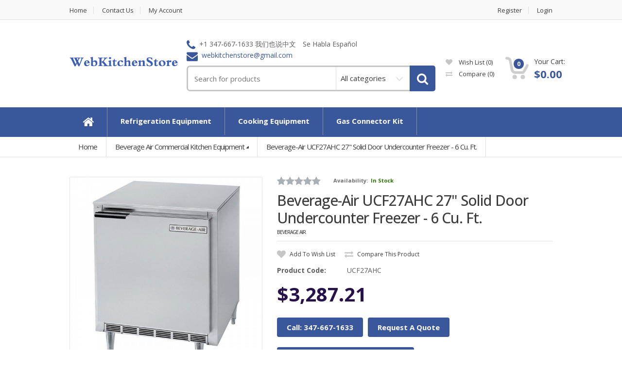

--- FILE ---
content_type: text/html; charset=utf-8
request_url: https://www.webkitchenstore.com/beverage-air-ucf27ahc-27-solid-door-undercounter-freezer-6-cu-ft.html
body_size: 26483
content:
<!DOCTYPE html>
<!--[if IE 7]> <html lang="en" class="ie7 responsive" > <![endif]-->  
<!--[if IE 8]> <html lang="en" class="ie8 responsive" > <![endif]-->  
<!--[if IE 9]> <html lang="en" class="ie9 responsive" > <![endif]-->  
<!--[if !IE]><!--> <html lang="en" class="responsive" > <!--<![endif]-->  

<head prefix="og:http://ogp.me/ns# fb:http://ogp.me/ns/fb# product:http://ogp.me/ns/product#">
	<title>Beverage-Air UCF27AHC 27&quot; Solid Door Undercounter Freezer - 6 Cu. Ft.</title>
	<base href="https://www.webkitchenstore.com/" />

	<!-- Meta -->
	<meta charset="utf-8">
	<meta http-equiv="X-UA-Compatible" content="IE=edge" />
		<meta name="viewport" content="width=device-width, initial-scale=1.0">
			<meta name="description" content="Shop this Beverage-Air UCF27AHC 27&quot; Undercounter Freezer and get the industry lowest prices. Ask us how you can save an" />
			<meta name="keywords" content="beverage-air, ucf27ahc, 27&quot;, undercounter, freezer" />
		

<!-- Opengraph -->
<meta property="fb:app_id" content="540160956458648"/>
<meta property="og:type" content="product"/>
<meta property="og:title" content="Beverage-Air UCF27AHC 27&quot; Solid Door Undercounter Freezer - 6 Cu. Ft."/>
<meta property="og:url" content="https://www.webkitchenstore.com/beverage-air-ucf27ahc-27-solid-door-undercounter-freezer-6-cu-ft.html"/>
<meta property="product:price:amount" content="3287.21"/>
<meta property="product:price:currency" content="USD"/>
<meta property="og:image" content="https://www.webkitchenstore.com/image/cache/catalog/Productnew/UCF27AHC/UCF27AHC_1-500x500.jpg"/>
<meta property="og:description" content="Shop this Beverage-Air UCF27AHC 27&quot; Undercounter Freezer and get the industry lowest prices. Ask us how you can save an"/>
<!-- Twittercard -->
<meta name="twitter:card" content="product"/>
<meta name="twitter:title" content="Beverage-Air UCF27AHC 27&quot; Solid Door Undercounter Freezer - 6 Cu. Ft."/>
<meta name="twitter:domain" content="https://www.webkitchenstore.com/beverage-air-ucf27ahc-27-solid-door-undercounter-freezer-6-cu-ft.html"/>
<meta name="twitter:image" content="https://www.webkitchenstore.com/image/cache/catalog/Productnew/UCF27AHC/UCF27AHC_1-500x500.jpg"/>
<meta name="twitter:description" content="Shop this Beverage-Air UCF27AHC 27&quot; Undercounter Freezer and get the industry lowest prices. Ask us how you can save an"/>
<!-- Microdata -->
<script type="application/ld+json">{"@context":"http:\/\/schema.org","@type":"BreadcrumbList","itemListElement":[{"@type":"ListItem","position":1,"item":{"@id":"https:\/\/www.webkitchenstore.com","name":"WebKitchenStore"}},{"@type":"ListItem","position":2,"item":{"@id":"https:\/\/www.webkitchenstore.com\/beverage-air-commercial-kitchen-equipment.html","name":"Beverage Air Commercial Kitchen Equipment"}},{"@type":"ListItem","position":3,"item":{"@id":"https:\/\/www.webkitchenstore.com\/beverage-air-ucf27ahc-27-solid-door-undercounter-freezer-6-cu-ft.html","name":"Beverage-Air UCF27AHC 27&quot; Solid Door Undercounter Freezer - 6 Cu. Ft."}}]}</script>
<script type="application/ld+json">{"@context":"http:\/\/schema.org","@type":"Product","url":"https:\/\/www.webkitchenstore.com\/beverage-air-ucf27ahc-27-solid-door-undercounter-freezer-6-cu-ft.html","name":"Beverage-Air UCF27AHC 27&quot; Solid Door Undercounter Freezer - 6 Cu. Ft.","category":"Beverage Air Commercial Kitchen Equipment &raquo; Beverage-Air UCF27AHC 27&quot; Solid Door Undercounter Freezer - 6 Cu. Ft.","image":"https:\/\/www.webkitchenstore.com\/image\/cache\/catalog\/Productnew\/UCF27AHC\/UCF27AHC_1-500x500.jpg","sku":"UCF27AHC","model":"UCF27AHC","gtin":"774537211634","description":"Shop this Beverage-Air UCF27AHC 27&quot; Undercounter Freezer and get the industry lowest prices. Ask us how you can save an","brand":"Beverage Air","manufacturer":"Beverage Air","offers":{"@type":"Offer","name":"Beverage-Air UCF27AHC 27&quot; Solid Door Undercounter Freezer - 6 Cu. Ft.","category":"Beverage Air Commercial Kitchen Equipment &raquo; Beverage-Air UCF27AHC 27&quot; Solid Door Undercounter Freezer - 6 Cu. Ft.","price":"3287.21","priceCurrency":"USD","itemCondition":"http:\/\/schema.org\/NewCondition","url":"https:\/\/www.webkitchenstore.com\/beverage-air-ucf27ahc-27-solid-door-undercounter-freezer-6-cu-ft.html","priceValidUntil":"2027-01-16","seller":{"@type":"Organization","name":"WebKitchenStore"},"shippingDetails":{"@type":"OfferShippingDetails","shippingRate":{"@type":"MonetaryAmount","value":"0","currency":"USD"},"shippingDestination":{"@type":"DefinedRegion","addressCountry":"US"},"deliveryTime":{"@type":"ShippingDeliveryTime","handlingTime":{"@type":"QuantitativeValue","minValue":1,"maxValue":2,"unitCode":"DAY"},"transitTime":{"@type":"QuantitativeValue","minValue":2,"maxValue":5,"unitCode":"DAY"},"businessDays":{"@type":"OpeningHoursSpecification","dayOfWeek":["https:\/\/schema.org\/Monday","https:\/\/schema.org\/Tuesday","https:\/\/schema.org\/Wednesday","https:\/\/schema.org\/Thursday","https:\/\/schema.org\/Friday"]},"cutoffTime":"16:00:00-05:00","cutoffTimezone":"America\/New_York"}},"hasMerchantReturnPolicy":{"@type":"MerchantReturnPolicy","applicableCountry":"US","returnPolicyCategory":"https:\/\/schema.org\/MerchantReturnFiniteReturnWindow","merchantReturnDays":15,"returnMethod":"https:\/\/schema.org\/ReturnByMail","returnFees":"https:\/\/schema.org\/FreeReturn","refundType":"https:\/\/schema.org\/FullRefund"},"availability":"http:\/\/schema.org\/InStock"}}</script>

<!-- Opengraph -->
<meta property="fb:app_id" content="540160956458648"/>
<meta property="og:type" content="product"/>
<meta property="og:title" content="Beverage-Air UCF27AHC 27&quot; Solid Door Undercounter Freezer - 6 Cu. Ft."/>
<meta property="og:url" content="https://www.webkitchenstore.com/beverage-air-ucf27ahc-27-solid-door-undercounter-freezer-6-cu-ft.html"/>
<meta property="product:price:amount" content="3287.21"/>
<meta property="product:price:currency" content="USD"/>
<meta property="og:image" content="https://www.webkitchenstore.com/image/cache/catalog/Productnew/UCF27AHC/UCF27AHC_1-600x600.jpg"/>
<meta property="og:description" content="Shop this Beverage-Air UCF27AHC 27&quot; Undercounter Freezer and get the industry lowest prices. Ask us how you can save an"/>
<!-- Twittercard -->
<meta name="twitter:card" content="product"/>
<meta name="twitter:title" content="Beverage-Air UCF27AHC 27&quot; Solid Door Undercounter Freezer - 6 Cu. Ft."/>
<meta name="twitter:domain" content="https://www.webkitchenstore.com/beverage-air-ucf27ahc-27-solid-door-undercounter-freezer-6-cu-ft.html"/>
<meta name="twitter:image" content="https://www.webkitchenstore.com/image/cache/catalog/Productnew/UCF27AHC/UCF27AHC_1-600x600.jpg"/>
<meta name="twitter:description" content="Shop this Beverage-Air UCF27AHC 27&quot; Undercounter Freezer and get the industry lowest prices. Ask us how you can save an"/>
<!-- Microdata -->
<script type="application/ld+json">{"@context":"http:\/\/schema.org","@type":"BreadcrumbList","itemListElement":[{"@type":"ListItem","position":1,"item":{"@id":"https:\/\/www.webkitchenstore.com","name":"WebKitchenStore"}},{"@type":"ListItem","position":2,"item":{"@id":"https:\/\/www.webkitchenstore.com\/beverage-air-commercial-kitchen-equipment.html","name":"Beverage Air Commercial Kitchen Equipment"}},{"@type":"ListItem","position":3,"item":{"@id":"https:\/\/www.webkitchenstore.com\/beverage-air-ucf27ahc-27-solid-door-undercounter-freezer-6-cu-ft.html","name":"Beverage-Air UCF27AHC 27&quot; Solid Door Undercounter Freezer - 6 Cu. Ft."}}]}</script>
<script type="application/ld+json">{"@context":"http:\/\/schema.org","@type":"Product","url":"https:\/\/www.webkitchenstore.com\/beverage-air-ucf27ahc-27-solid-door-undercounter-freezer-6-cu-ft.html","name":"Beverage-Air UCF27AHC 27&quot; Solid Door Undercounter Freezer - 6 Cu. Ft.","category":"Beverage Air Commercial Kitchen Equipment &raquo; Beverage-Air UCF27AHC 27&quot; Solid Door Undercounter Freezer - 6 Cu. Ft.","image":"https:\/\/www.webkitchenstore.com\/image\/cache\/catalog\/Productnew\/UCF27AHC\/UCF27AHC_1-600x600.jpg","sku":"UCF27AHC","model":"UCF27AHC","gtin":"774537211634","description":"Shop this Beverage-Air UCF27AHC 27&quot; Undercounter Freezer and get the industry lowest prices. Ask us how you can save an","brand":"Beverage Air","manufacturer":"Beverage Air","offers":{"@type":"Offer","name":"Beverage-Air UCF27AHC 27&quot; Solid Door Undercounter Freezer - 6 Cu. Ft.","category":"Beverage Air Commercial Kitchen Equipment &raquo; Beverage-Air UCF27AHC 27&quot; Solid Door Undercounter Freezer - 6 Cu. Ft.","price":"3287.21","priceCurrency":"USD","itemCondition":"http:\/\/schema.org\/NewCondition","url":"https:\/\/www.webkitchenstore.com\/beverage-air-ucf27ahc-27-solid-door-undercounter-freezer-6-cu-ft.html","priceValidUntil":"2027-01-16","seller":{"@type":"Organization","name":"WebKitchenStore"},"shippingDetails":{"@type":"OfferShippingDetails","shippingRate":{"@type":"MonetaryAmount","value":"0","currency":"USD"},"shippingDestination":{"@type":"DefinedRegion","addressCountry":"US"},"deliveryTime":{"@type":"ShippingDeliveryTime","handlingTime":{"@type":"QuantitativeValue","minValue":1,"maxValue":2,"unitCode":"DAY"},"transitTime":{"@type":"QuantitativeValue","minValue":2,"maxValue":5,"unitCode":"DAY"},"businessDays":{"@type":"OpeningHoursSpecification","dayOfWeek":["https:\/\/schema.org\/Monday","https:\/\/schema.org\/Tuesday","https:\/\/schema.org\/Wednesday","https:\/\/schema.org\/Thursday","https:\/\/schema.org\/Friday"]},"cutoffTime":"16:00:00-05:00","cutoffTimezone":"America\/New_York"}},"hasMerchantReturnPolicy":{"@type":"MerchantReturnPolicy","applicableCountry":"US","returnPolicyCategory":"https:\/\/schema.org\/MerchantReturnFiniteReturnWindow","merchantReturnDays":15,"returnMethod":"https:\/\/schema.org\/ReturnByMail","returnFees":"https:\/\/schema.org\/FreeReturn","refundType":"https:\/\/schema.org\/FullRefund"},"availability":"http:\/\/schema.org\/InStock"}}</script>

      
		<link href="https://www.webkitchenstore.com/beverage-air-ucf27ahc-27-solid-door-undercounter-freezer-6-cu-ft.html" rel="canonical" />
		<link href="https://www.webkitchenstore.com/image/catalog/cart.png" rel="icon" />
		
	<!-- Google Fonts -->
	<link href="//fonts.googleapis.com/css?family=Open+Sans:800,700,600,500,400,300" rel="stylesheet" type="text/css">
		
	<link rel="stylesheet" type="text/css" href="catalog/view/theme/mediacenter/css/bootstrap.css" />
<link rel="stylesheet" type="text/css" href="catalog/view/theme/mediacenter/css/animate.css" />
<link rel="stylesheet" type="text/css" href="catalog/view/theme/mediacenter/css/stylesheet.css" />
<link rel="stylesheet" type="text/css" href="catalog/view/theme/mediacenter/css/menu.css" />
<link rel="stylesheet" type="text/css" href="catalog/view/theme/mediacenter/css/owl.carousel.css" />
<link rel="stylesheet" type="text/css" href="catalog/view/theme/mediacenter/css/font-awesome.min.css" />
<link rel="stylesheet" type="text/css" href="catalog/view/theme/mediacenter/css/icheck.css" />
<link rel="stylesheet" type="text/css" href="catalog/view/theme/mediacenter/css/filter_product.css" />
<link rel="stylesheet" type="text/css" href="catalog/view/theme/mediacenter/css/responsive.css" />
<link rel="stylesheet" type="text/css" href="catalog/view/theme/mediacenter/css/category_wall.css" />
<link rel="stylesheet" type="text/css" href="catalog/view/theme/mediacenter/css/wide-grid.css" />
<style type="text/css">
	
        
                ::selection {
                  background: #3a579b;
                  color: #fff;
                }
                ::-moz-selection {
                  background: #3a579b;
                  color:#fff;
                }
                
                .logo-svg {
                    fill: #3a579b;
                }
    
                .button,
                .le-button,
                .btn{
                    background: #3a579b;
                }
                
                .le-color {
                    color: #3a579b;
                }
                
                
                .dropdown .dropdown-menu {
                    border-top-color: #3a579b;
                }


                #top-bar-right .dropdown-menu{
                    border-top-color: #3a579b;
                }

                #top .contact-row i {
                    color: #3a579b;
                }

                .search_form .button-search,
                .search_form .button-search2{
                    background-color: #3a579b;
                }

                #top .top-cart-row-container .wishlist-compare-holder a:hover,
                #top .top-cart-row-container .wishlist-compare-holder a:hover i{
                    color: #3a579b;
                }

                #top #cart_block .cart-heading .basket-item-count .count{
                    background-color: #3a579b;
                }
                #top #cart_block .cart-heading .total-price{
                    color: #3a579b;
                }

                #main #top #cart_block.open > .dropdown-menu{
                    border-top-color: #3a579b;
                }

                .mini-cart-info .price {
                    color: #3a579b;
                }

                /* @end */

                /* @group 3. MegaMenu */
                .megamenu-wrapper {
                    background: #3a579b;
                }
                .megamenuToogle-wrapper {
                    background: #3a579b;
                }


                ul.megamenu li .sub-menu .content .static-menu a.main-menu {
                    color: #3a579b ;
                }
                
                ul.megamenu > li > .sub-menu > .content > .arrow:after {
                    border-bottom-color:  #3a579b ;
                }

                ul.megamenu li .sub-menu .content {
                    border-top-color: #3a579b ;
                }

                @media (max-width: 991px) {

                    .responsive .megamenu-wrapper {
                        background: #3a579b ;
                    }

                }


                /* @group 3. RevolutionSlider */
                .tp-bullets.simplebullets.round .bullet:hover,
                .tp-bullets.simplebullets.round .bullet.selected {
                    background-color: #3a579b;
                }
                /* @end */
                
                
                /* @group 4. ProductFilter */
                .filter-product .filter-tabs ul > li.active > a,
                .filter-product .filter-tabs ul > li.active > a:hover,
                .filter-product .filter-tabs ul > li.active > a:focus {
                    background-color: #3a579b;
                }
                /* @end */
    
                        
                .carousel-brands .owl-prev:hover,
                .carousel-brands .owl-next:hover{
                    color: #3a579b;
                }
                
                .camera_wrap .owl-controls .owl-pagination .active span {
                    background: #3a579b;
                }
                
                
                .box-product .owl-pagination > div.active,
                .box-product .owl-pagination > div:hover {
                    background: #3a579b;
                }
                
                .product-grid .product:hover .image .quickview a {
                    background: #3a579b;
                }
                
                .product-grid .product:hover .image .quickview a,
                .product-list .row:hover .quickview a {
                    background: #3a579b;
                }

                                
                div.pagination-results ul li:hover a,
                div.pagination-results ul li:hover span,
                div.pagination-results ul li.active a,
                div.pagination-results ul li.active span{
                    color: #3a579b;
                    border-color:#3a579b;
                }
                
                .product-info .thumbnails-carousel:hover .owl-buttons .owl-prev:hover,
                .product-info .thumbnails-carousel:hover .owl-buttons .owl-next:hover {
                    background: #3a579b;
                }
                
                .htabs a.selected {
                    background: #3a579b;
                }
                
                .center-column .tab-content .meta-row span a{
                    color: #3a579b;
                }

                
                ul.contact-us li span {
                    color: #3a579b;
                }
                
                .center-column .list-unstyled li:before {
                    color: #3a579b;
                }
                
                .custom-footer h4 i {
                    color: #3a579b;
                }
                
                
                .footer .contact-info .social-icons li a:hover {
                    background-color: #3a579b;
                }
                
                .footer h4 {
                    color: #3a579b;
                }
                
                /* ElevateZoom */
                .zoomTint{
                    background-color: #3a579b !important;
                }
                
                /* Mega Filter */
                .mfilter-heading-content {
                    color: #3a579b 
                }
                
                .mfilter-slider-slider .ui-slider-handle,
                #mfilter-price-slider .ui-slider-handle {
                    color: #3a579b !important;
                }

                .mfilter-slider-slider .ui-slider-range,
                #mfilter-price-slider .ui-slider-range {
                    background: #3a579b !important;
                }
                
                /* iCheck */
                .icheckbox.checked:before,
                .iradio.checked:before{
                    background-color: #3a579b;
                    border-color: #3a579b;
                }
                
                .information-contact .our-store a{
                    color: #3a579b;
                }
                
                /* Blog */
                .post .date-published {
                    background: #3a579b;
                }
                
                .posts + .pagination li:hover a,
                .posts + .pagination li:hover span,
                .posts + .pagination li.active a,
                .posts + .pagination li.active span{
                    color: #3a579b;
                    border-color:#3a579b;
                }
                
                .post .meta-row span a {
                    color: #3a579b;
                }
                
                .post .comments-list .author .name{
                    color: #3a579b;
                }
                
                .news.v1 .media-body .date-published {
                    color: #3a579b;   
                }
                
                .product-grid-template .product-grid .product.product-img-slider .owl-carousel .owl-item .item.active{
                    border-bottom-color:  #3a579b;
                }
                
                .advanced-grid-latest-blogs .news .article-date-added i {
                    color: #3a579b;
                }
                
                body .popup-module .mfp-close {
                    background:  #3a579b;
                }
                
                body .popup-module .newsletter-discount{
                    color: #3a579b;
                }
                
                body .mfp-image-holder .mfp-close,
                body .mfp-iframe-holder .mfp-close {
                    background:  #3a579b;
                }
                
                .popup h4 {
                   color: #3a579b; 
                }
                
                .category-wall .name a {
                    color: #3a579b;
                }
                
                
                
		                
                        
                			
				
				
				
				
				
				
		        
        		
				
				
				
				
		        
        
		        
				
				
		        
        		
				
		                
                
                                
                    ul.megamenu > li > a:hover,
                    ul.megamenu > li.active > a,
                    ul.megamenu > li:hover > a {
                        background: #4e6cb1 !important;
                    }
                    
                    .vertical ul.megamenu > li:hover > a,
                    .vertical ul.megamenu > li.active > a {
                        border-color: #4e6cb1                    }

                    @media (max-width: 991px) {

                        .responsive ul.megamenu > li:hover,
                        .responsive ul.megamenu > li.active {
                            background: #4e6cb1                        }
                    }
                    
                    

		                            
                    
                    
                                                        
        
                            
             
                
                
                        
                .button:hover,
                .le-button:hover,
                .btn:hover,
                .product-grid .product:hover .image .quickview a:hover,
                .product-list .row:hover .quickview a:hover{
                    background: #4e6cb1                }
    
		                
                                
                a:hover {
                    color: #5b7cc8                }
                
                .tp-leftarrow.default:hover,
                .tp-rightarrow.default:hover {
                    color: #5b7cc8                }
                
                .btn-add-to-wishlist:hover,
                .btn-add-to-wishlist:hover i,
                .btn-add-to-compare:hover,
                .btn-add-to-compare:hover i{
                    color: #5b7cc8                }

                #top-bar .top-links li a:hover{
                    color: #5b7cc8                }
                ul.megamenu li .product .name a:hover{
                    color: #5b7cc8                }
                
                .product-grid .product .name a:hover{
                    color: #5b7cc8                }
                
                .product-grid .product .only-hover ul li a:hover,
                .product-grid .product .only-hover ul li a:hover:before {
                    color: #5b7cc8                }
                
                .products-carousel-overflow > .prev:hover span:before, 
                .products-carousel-overflow > .next:hover span:before{
                    color: #5b7cc8                }
                
                .box > .prev:hover span:before, 
                .box > .next:hover span:before {
                    color: #5b7cc8                }
                
                .tab-content .prev-button:hover span:before, 
                .tab-content .next-button:hover span:before {
                    color: #5b7cc8                }
                
                .advanced-grid-products .product .name a:hover{
                    color: #5b7cc8                }
                
                .col-sm-3 .products .advanced-grid-products .product .name a:hover,
                .col-sm-4 .products .advanced-grid-products .product .name a:hover,
                .col-md-3 .products .advanced-grid-products .product .name a:hover,
                .col-md-4 .products .advanced-grid-products .product .name a:hover {
                    color: #5b7cc8                }
                
                .col-sm-3 .products .row > div .product .name a:hover,
                .col-sm-4 .products .row > div .product .name a:hover,
                .col-md-3 .products .row > div .product .name a:hover,
                .col-md-4 .products .row > div .product .name a:hover{
                    color: #5b7cc8                }
                
                .product-info .links a:hover,
                .product-info .links a:hover i{
                    color: #5b7cc8                }
                
                .product-info .cart .add-to-cart .quantity #q_up:hover,
                .product-info .cart .add-to-cart .quantity #q_down:hover{
                    color: #5b7cc8                }
                
                .product-filter .options .button-group button:hover,
                .product-filter .options .button-group .active {
                    color: #5b7cc8                }
                
                .faq-area .faq-section .panel-faq .panel-heading .panel-title:hover a.collapsed,
                .faq-area .faq-section .panel-faq .panel-heading .panel-title a{
                    color: #5b7cc8                }
                .faq-area .faq-section .panel-faq .panel-heading .panel-title > a:after,
                .faq-area .faq-section .panel-faq .panel-heading .panel-title:hover > a.collapsed:after {
                    color: #5b7cc8                }
                
                .footer ul li a:hover {
                    color: #5b7cc8                }
                
                                
                .camera_wrap:hover .owl-controls .owl-buttons .owl-prev:hover:before,
                .camera_wrap:hover .owl-controls .owl-buttons .owl-next:hover:before{
                    color: #5b7cc8;
				}
                
                /* Blog */
                .post .meta > li a:hover {
                    color: #5b7cc8;
                }
                .posts .pagination li:hover a,
                .posts .pagination li:hover span{
                    color: #5b7cc8;
                    border-color:#5b7cc8;
                }
                
                .posts .pagination-ajax .load-more:hover{
                    color: #5b7cc8;
                }
                
                .post .post-media .media-slider:hover .owl-next:hover,
                .post .post-media .media-slider:hover .owl-prev:hover{
                    color: #5b7cc8;
                }
                
                .post .post-media .media-slider:hover .owl-page.active span,
                .post .post-media .media-slider:hover .owl-page:hover span {
                    background: #5b7cc8;
                }
                

                .post .blog-post-author .media .media-heading:hover a{
                    color: #5b7cc8;
                }
                
                
                .blog-categories .box-category ul li a:hover {
                    color: #5b7cc8;
                }
                
                .blog-popular-posts .media a:hover h5,
                .blog-related-posts .media a:hover h5,
                .blog-product-related-posts .media a:hover h5,
                .blog-latest-posts .media a:hover h5{
                    color: #5b7cc8;
                }
                
                .blog-tags .tagcloud a:hover {
                    color: #5b7cc8;
                }
			
    
		
        
                .megamenu-wrapper ul.megamenu > li{
                  border-right-color: #8e9393                }
                
                .megamenuToogle-wrapper {
                    border-bottom-color: #8e9393;
                }
    
		        
                .megamenuToogle-wrapper .container > div {
                    background-color: #1a73e8                }
    
		        
                .megamenuToogle-wrapper .container > div {
                    border-color: #5b7cc8                }
    
		                        
                        
                        
                        
                        
                        
                        
                
	
				
				
				
		
		
				
				
				
				
				
				
		        
        		
				
				
				
				
				
				
				
				
				
				
				
				
				
				
				
				
				
				
				
				
						
	               
			
	</style>



<style type="text/css">
            .sale.ribbon:after{
            border-top-color: #F8484A !important;
        }
        .label-discount{
            background-color: #F8484A !important;
        }
                .bestseller.ribbon:after{
            border-top-color: #59B210 !important;
        }
                .latest.ribbon:after{
            border-top-color: #407AC5 !important;
        }
            
</style>	
		
						<link rel="stylesheet" type="text/css" href="catalog/view/javascript/jquery/magnific/magnific-popup.css" media="screen" />
								<link rel="stylesheet" type="text/css" href="catalog/view/javascript/jquery/datetimepicker/bootstrap-datetimepicker.min.css" media="screen" />
				

	<link rel="stylesheet" type="text/css" href="catalog/view/javascript/jquery/magnific/magnific-popup.css" media="screen" />
	

		    
    <script type="text/javascript" src="catalog/view/theme/mediacenter/js/jquery-2.1.1.min.js"></script>
<script type="text/javascript" src="catalog/view/theme/mediacenter/js/jquery-migrate-1.2.1.min.js"></script>
<script type="text/javascript" src="catalog/view/theme/mediacenter/js/jquery.easing.1.3.js"></script>
<script type="text/javascript" src="catalog/view/theme/mediacenter/js/bootstrap.min.js"></script>
<script type="text/javascript" src="catalog/view/theme/mediacenter/js/echo.min.js"></script>
<script type="text/javascript" src="catalog/view/theme/mediacenter/js/common.js"></script>
<script type="text/javascript" src="catalog/view/theme/mediacenter/js/tweetfeed.min.js"></script>
<script type="text/javascript" src="catalog/view/theme/mediacenter/js/bootstrap-notify.min.js"></script>
<script type="text/javascript" src="catalog/view/theme/mediacenter/js/jquery.matchHeight.min.js"></script>
<script type="text/javascript" src="catalog/view/theme/mediacenter/js/icheck.min.js"></script>
<script type="text/javascript" src="catalog/view/theme/mediacenter/js/wow.min.js"></script>
    
        
        
    <script type="text/javascript" src="catalog/view/theme/mediacenter/js/owl.carousel.min.js"></script>
    
        	<script type="text/javascript" src="catalog/view/theme/mediacenter/js/jquery-ui-1.10.4.custom.min.js"></script>
        
    <script type="text/javascript" src="catalog/view/javascript/jquery/magnific/jquery.magnific-popup.min.js"></script>
	
	<script type="text/javascript">
		var responsive_design = 'yes';
	</script>
	
						<script type="text/javascript" src="catalog/view/javascript/jquery/magnific/jquery.magnific-popup.min.js"></script>
										<script type="text/javascript" src="catalog/view/javascript/jquery/datetimepicker/moment.js"></script>
										<script type="text/javascript" src="catalog/view/javascript/jquery/datetimepicker/bootstrap-datetimepicker.min.js"></script>
										<script type="text/javascript" src="catalog/view/javascript/wgtm/common.js"></script>
						
		
		<!--[if lt IE 9]>
		<script src="https://html5shim.googlecode.com/svn/trunk/html5.js"></script>
		<script src="catalog/view/theme/mediacenter/js/respond.min.js"></script>
	<![endif]-->
<!-- Google tag (gtag.js) -->
<script async src="https://www.googletagmanager.com/gtag/js?id=G-HY3JES6E7E"></script>
<script>
  window.dataLayer = window.dataLayer || [];
  function gtag(){dataLayer.push(arguments);}
  gtag('js', new Date());

  gtag('config', 'G-HY3JES6E7E');
</script>
<script src="https://js.stripe.com/v3/"></script>

								<script>
					window.dataLayer=window.dataLayer||[];
				</script>
				<script>(function(w,d,s,l,i){w[l]=w[l]||[];w[l].push({'gtm.start':
				new Date().getTime(),event:'gtm.js'});var f=d.getElementsByTagName(s)[0],
				j=d.createElement(s),dl=l!='dataLayer'?'&l='+l:'';j.async=true;j.src=
				'https://www.googletagmanager.com/gtm.js?id='+i+dl;f.parentNode.insertBefore(j,f);
				})(window,document,'script','dataLayer','GTM-WHQ46FM');</script>
							
</head>	
<body class="product-product-4733">








<div class="standard-body">
	<div id="main" class=" header-type-1">
		<!-- HEADER
	================================================== -->

<header>
	<div class="background-header"></div>
	<div class="slider-header">
		<!-- Top Bar -->
		<div id="top-bar" class="full-width">
			<div class="background-top-bar"></div>
			<div class="background">
				<div class="shadow"></div>
				<div class="pattern">
					<div class="container">
						<div class="row">
							<!-- Top Bar Left -->
							<div class="col-xs-12 col-sm-6" id="top-bar-left">
								<!-- Top Links -->
								<ul class="top-links">
									<li><a href="https://www.webkitchenstore.com" class="link">Home</a></li>
									<li><a href="contact-us.html" class="link">Contact Us</a></li>
									<!--<li><a href="https://www.webkitchenstore.com/contact.html" class="link">Contact</a></li>-->
                                    <li><a href="https://www.webkitchenstore.com/index.php?route=account/account" class="link">My Account</a></li>
								</ul>
							</div>
							
							<!-- Top Bar Right -->
							<div class="col-xs-12 col-sm-6" id="top-bar-right">
								<ul class="top-links">
                                                                        									<li><a href="https://www.webkitchenstore.com/index.php?route=account/register" class="link">Register</a></li>
									<li><a href="https://www.webkitchenstore.com/index.php?route=account/login" class="link">Login</a></li>
                                                                    </ul>
							</div>
						</div>
					</div>
				</div>
			</div>
		</div>
		
		<!-- Top of pages -->
		<div id="top" class="full-width">
			<div class="background-top"></div>
			<div class="background">
				<div class="shadow"></div>
				<div class="pattern">
					<div class="container">
						<div class="row">
							<!-- Header Left -->
							<div class="col-xs-12 col-md-3" id="header-left">
																<!-- Logo -->
								<div class="logo"><a href="https://www.webkitchenstore.com"><img src="https://www.webkitchenstore.com/image/catalog/logo.png" title="WebKitchenStore" alt="WebKitchenStore" /></a></div>
                                							</div>
							
							<!-- Header Center -->
							<div class="col-xs-12 col-md-6 no-margin" id="header-center">									
								<!-- Search -->
                                                                <div class="contact-row">
    <div class="phone inline">
        <i class="fa fa-phone"></i>+1 347-667-1633 我们也说中文
    </div>
    <div class="phone inline">
        Se Habla Español
    </div>
    <div class="contact inline">
        <i class="fa fa-envelope"></i><span class="le-color">webkitchenstore@gmail.com</span>
    </div>
</div>								<div class="search_form">
									<div class="button-search"></div>
									<input type="text" class="input-block-level search-query" name="search" placeholder="Search for products" id="search_query" value="" />
                                    <div class="input-layer"></div>
                                    <div class="search-cat">
                                        <select name="category_id" class="form-control">
                                          <option value="0">All categories</option>
                                                                                                                              <option value="473">Amerikooler Walk-In Refrigeration: Coolers &amp; Freezers</option>
                                                                                                                                                                        <option value="476">&nbsp;&nbsp;Amerikooler Walk-In Cooler Boxes Only</option>
                                                                                                                                                                                                                  <option value="474">&nbsp;&nbsp;Amerikooler Walk-In Coolers &amp; Refrigerators</option>
                                                                                                                                                                                                                  <option value="475">&nbsp;&nbsp;Amerikooler Walk-In Freezers</option>
                                                                                                                                                                                                                                                            <option value="309">Beverage Air Commercial Kitchen Equipment</option>
                                                                                                                                                                        <option value="384">&nbsp;&nbsp;Beverage Air Bar &amp; Wine Equipment</option>
                                                                                                                                                                                                                  <option value="387">&nbsp;&nbsp;Beverage Air Blast Chillers</option>
                                                                                                                                                                                                                  <option value="383">&nbsp;&nbsp;Beverage Air Chef Bases</option>
                                                                                                                                                                                                                  <option value="374">&nbsp;&nbsp;Beverage Air Deli Case</option>
                                                                                                                                                                                                                  <option value="375">&nbsp;&nbsp;Beverage Air Food Prep Tables</option>
                                                                                                                                                                        <option value="376">&nbsp;&nbsp;&nbsp;&nbsp;&nbsp;Beverage Air Pizza Prep Tables</option>
                                                                                                                                                                        <option value="378">&nbsp;&nbsp;&nbsp;&nbsp;&nbsp;Beverage Air Salad Bars</option>
                                                                                                                                                                        <option value="379">&nbsp;&nbsp;&nbsp;&nbsp;&nbsp;Beverage Air Sandwich Prep Tables</option>
                                                                                                                                                                                                                  <option value="372">&nbsp;&nbsp;Beverage Air Glass Door Merchandisers</option>
                                                                                                                                                                                                                  <option value="373">&nbsp;&nbsp;Beverage Air Open-Air Merchandisers</option>
                                                                                                                                                                                                                  <option value="368">&nbsp;&nbsp;Beverage Air Reach-In Refrigeration</option>
                                                                                                                                                                        <option value="371">&nbsp;&nbsp;&nbsp;&nbsp;&nbsp;Beverage Air Bottom Mount Reach-Ins Refrigeration</option>
                                                                                                                                                                        <option value="370">&nbsp;&nbsp;&nbsp;&nbsp;&nbsp;Beverage Air Top Mount Reach-Ins Refrigeration</option>
                                                                                                                                                                                                                  <option value="380">&nbsp;&nbsp;Beverage Air Worktops &amp; Undercounters</option>
                                                                                                                                                                                                                  <option value="385">&nbsp;&nbsp;Beverage Milk Coolers</option>
                                                                                                                                                                                                                                                            <option value="388">Bk Resources Catalog, Products</option>
                                                                                                                                                                                                                  <option value="519">Captiveaire Systems</option>
                                                                                                                                                                                                                  <option value="437">Dade Walk-In Coolers &amp; Walk-In Freezers</option>
                                                                                                                                                                                                                  <option value="193">Drink Coasters</option>
                                                                                                                                                                                                                  <option value="251">Dukers Commercial Cooking</option>
                                                                                                                                                                        <option value="257">&nbsp;&nbsp;Dukers Charbroilers</option>
                                                                                                                                                                                                                  <option value="260">&nbsp;&nbsp;Dukers Deep Fryers</option>
                                                                                                                                                                                                                  <option value="261">&nbsp;&nbsp;Dukers Griddles</option>
                                                                                                                                                                                                                  <option value="258">&nbsp;&nbsp;Dukers Hot Plates</option>
                                                                                                                                                                                                                  <option value="255">&nbsp;&nbsp;Dukers Range Ovens</option>
                                                                                                                                                                                                                  <option value="259">&nbsp;&nbsp;Dukers Stock Pot Range</option>
                                                                                                                                                                                                                                                            <option value="241">Dukers Refrigeration </option>
                                                                                                                                                                        <option value="243">&nbsp;&nbsp;Dukers Bar Beverage Coolers</option>
                                                                                                                                                                                                                  <option value="249">&nbsp;&nbsp;Dukers Chef Base Refrigerators</option>
                                                                                                                                                                                                                  <option value="248">&nbsp;&nbsp;Dukers Chest Freezers</option>
                                                                                                                                                                                                                  <option value="244">&nbsp;&nbsp;Dukers Food Prep Tables</option>
                                                                                                                                                                                                                  <option value="477">&nbsp;&nbsp;Dukers Freezers</option>
                                                                                                                                                                                                                  <option value="245">&nbsp;&nbsp;Dukers Glass Door Merchandisers</option>
                                                                                                                                                                                                                  <option value="250">&nbsp;&nbsp;Dukers Kegerators</option>
                                                                                                                                                                                                                  <option value="246">&nbsp;&nbsp;Dukers Pizza Prep Tables</option>
                                                                                                                                                                                                                  <option value="242">&nbsp;&nbsp;Dukers Reach In Refrigerators &amp; Freezers</option>
                                                                                                                                                                                                                  <option value="247">&nbsp;&nbsp;Dukers Undercounters</option>
                                                                                                                                                                                                                                                            <option value="518">Econ-Air Hood For Kitchen: Commercial Kitchen Exhaust Hood Systems</option>
                                                                                                                                                                                                                  <option value="535">Eqchen Commercial Refrigeration</option>
                                                                                                                                                                        <option value="540">&nbsp;&nbsp;Eqchen Commercial Ice Machines</option>
                                                                                                                                                                                                                  <option value="538">&nbsp;&nbsp;Eqchen Commercial Refrigerator and Freezer</option>
                                                                                                                                                                        <option value="537">&nbsp;&nbsp;&nbsp;&nbsp;&nbsp;Eqchen Commercial Freezers</option>
                                                                                                                                                                        <option value="536">&nbsp;&nbsp;&nbsp;&nbsp;&nbsp;Eqchen Commercial Refrigerators</option>
                                                                                                                                                                                                                  <option value="539">&nbsp;&nbsp;Eqchen Sandwich Prep Table Refrigerators</option>
                                                                                                                                                                                                                                                            <option value="311">Hoshizaki Refrigeration</option>
                                                                                                                                                                        <option value="436">&nbsp;&nbsp;Hoshizaki Ice Machines</option>
                                                                                                                                                                                                                                                            <option value="485">Koolaire Ice Machine, Kool Aire By Manitowoc</option>
                                                                                                                                                                        <option value="489">&nbsp;&nbsp;Koolaire Air Cooled Ice Machines</option>
                                                                                                                                                                                                                  <option value="487">&nbsp;&nbsp;Koolaire Ice Bin Parts &amp; Accessories</option>
                                                                                                                                                                                                                  <option value="486">&nbsp;&nbsp;Koolaire Ice Bins</option>
                                                                                                                                                                                                                  <option value="488">&nbsp;&nbsp;Koolaire Undercounter Ice Machines</option>
                                                                                                                                                                                                                                                            <option value="306">Manitowoc Ice Makers</option>
                                                                                                                                                                        <option value="330">&nbsp;&nbsp;Manitowoc Countertop Ice Machine</option>
                                                                                                                                                                                                                  <option value="332">&nbsp;&nbsp;Manitowoc Ice Beverage</option>
                                                                                                                                                                                                                  <option value="484">&nbsp;&nbsp;Manitowoc Ice Dispensers</option>
                                                                                                                                                                                                                  <option value="326">&nbsp;&nbsp;Manitowoc Modular Ice Machine</option>
                                                                                                                                                                        <option value="335">&nbsp;&nbsp;&nbsp;&nbsp;&nbsp;Manitowoc Cube Ice Machine</option>
                                                                                                                                                                        <option value="336">&nbsp;&nbsp;&nbsp;&nbsp;&nbsp;Manitowoc Flakers Ice Machine</option>
                                                                                                                                                                        <option value="337">&nbsp;&nbsp;&nbsp;&nbsp;&nbsp;Manitowoc Nugget Ice Machine</option>
                                                                                                                                                                                                                  <option value="327">&nbsp;&nbsp;Manitowoc Remote Ice Machine</option>
                                                                                                                                                                                                                  <option value="333">&nbsp;&nbsp;Manitowoc Speciality Ice Machine</option>
                                                                                                                                                                        <option value="342">&nbsp;&nbsp;&nbsp;&nbsp;&nbsp;Manitowoc Correctional Ice Cube Machine</option>
                                                                                                                                                                        <option value="343">&nbsp;&nbsp;&nbsp;&nbsp;&nbsp;Manitowoc Marine Cube Ice Machine</option>
                                                                                                                                                                                                                  <option value="334">&nbsp;&nbsp;Manitowoc Storage &amp; Accessories</option>
                                                                                                                                                                        <option value="344">&nbsp;&nbsp;&nbsp;&nbsp;&nbsp;Manitowoc Ice Bin</option>
                                                                                                                                                                        <option value="345">&nbsp;&nbsp;&nbsp;&nbsp;&nbsp;Manitowoc Ice Machine Accessories</option>
                                                                                                                                                                                                                  <option value="329">&nbsp;&nbsp;Manitowoc Undercounter Ice Machine</option>
                                                                                                                                                                        <option value="338">&nbsp;&nbsp;&nbsp;&nbsp;&nbsp;Manitowoc Cubers Undercounter Ice Machine</option>
                                                                                                                                                                        <option value="339">&nbsp;&nbsp;&nbsp;&nbsp;&nbsp;Manitowoc Flaker Undercounter Ice Machine</option>
                                                                                                                                                                        <option value="340">&nbsp;&nbsp;&nbsp;&nbsp;&nbsp;Manitowoc Nugget Undercounter Ice Machine</option>
                                                                                                                                                                        <option value="341">&nbsp;&nbsp;&nbsp;&nbsp;&nbsp;Manitowoc Undercounter Gourmet &amp; Square Cube Ice Machine</option>
                                                                                                                                                                                                                                                            <option value="346">Migali Refrigeration and Cooking Equipment</option>
                                                                                                                                                                        <option value="347">&nbsp;&nbsp;Migali  Commercial Refrigeration </option>
                                                                                                                                                                        <option value="353">&nbsp;&nbsp;&nbsp;&nbsp;&nbsp;Migali Back Bar Refrigerators</option>
                                                                                                                                                                        <option value="357">&nbsp;&nbsp;&nbsp;&nbsp;&nbsp;Migali Beer Dispensers</option>
                                                                                                                                                                        <option value="355">&nbsp;&nbsp;&nbsp;&nbsp;&nbsp;Migali Glass Door Merchandisers</option>
                                                                                                                                                                        <option value="354">&nbsp;&nbsp;&nbsp;&nbsp;&nbsp;Migali Horizontal Bottle Coolers</option>
                                                                                                                                                                        <option value="350">&nbsp;&nbsp;&nbsp;&nbsp;&nbsp;Migali Pizza Prep Tables</option>
                                                                                                                                                                        <option value="348">&nbsp;&nbsp;&nbsp;&nbsp;&nbsp;Migali Reach-Ins</option>
                                                                                                                                                                        <option value="352">&nbsp;&nbsp;&nbsp;&nbsp;&nbsp;Migali Refrigerated Chef Bases</option>
                                                                                                                                                                        <option value="349">&nbsp;&nbsp;&nbsp;&nbsp;&nbsp;Migali Sandwich Prep Tables</option>
                                                                                                                                                                        <option value="351">&nbsp;&nbsp;&nbsp;&nbsp;&nbsp;Migali Under-Counters / Worktops Refrigerators and Freezer</option>
                                                                                                                                                                                                                  <option value="358">&nbsp;&nbsp;Migali Commercial Cooking</option>
                                                                                                                                                                        <option value="363">&nbsp;&nbsp;&nbsp;&nbsp;&nbsp;Migali Char-Rock Broilers</option>
                                                                                                                                                                        <option value="359">&nbsp;&nbsp;&nbsp;&nbsp;&nbsp;Migali Commercial Ranges</option>
                                                                                                                                                                        <option value="367">&nbsp;&nbsp;&nbsp;&nbsp;&nbsp;Migali Convection Oven</option>
                                                                                                                                                                        <option value="360">&nbsp;&nbsp;&nbsp;&nbsp;&nbsp;Migali Gas Fryer</option>
                                                                                                                                                                        <option value="364">&nbsp;&nbsp;&nbsp;&nbsp;&nbsp;MIgali Hot Plates</option>
                                                                                                                                                                        <option value="361">&nbsp;&nbsp;&nbsp;&nbsp;&nbsp;Migali Manual Griddle</option>
                                                                                                                                                                        <option value="362">&nbsp;&nbsp;&nbsp;&nbsp;&nbsp;Migali Radiant Broilers</option>
                                                                                                                                                                        <option value="365">&nbsp;&nbsp;&nbsp;&nbsp;&nbsp;Migali Stock Pot Stoves</option>
                                                                                                                                                                                                                                                            <option value="305">Prepline Food preparation</option>
                                                                                                                                                                                                                  <option value="229">Restaurant Furniture</option>
                                                                                                                                                                        <option value="228">&nbsp;&nbsp;Outdoor Restaurant Seating</option>
                                                                                                                                                                                                                                                            <option value="35">Smallwares</option>
                                                                                                                                                                        <option value="102">&nbsp;&nbsp;Baking Smallwares</option>
                                                                                                                                                                        <option value="169">&nbsp;&nbsp;&nbsp;&nbsp;&nbsp;Bagel Baskets and Pastry Baskets</option>
                                                                                                                                                                        <option value="164">&nbsp;&nbsp;&nbsp;&nbsp;&nbsp;Bagel Boards and Bagel Scoops</option>
                                                                                                                                                                        <option value="166">&nbsp;&nbsp;&nbsp;&nbsp;&nbsp;Bakery Display Cases</option>
                                                                                                                                                                        <option value="215">&nbsp;&nbsp;&nbsp;&nbsp;&nbsp;Baking / Icing Spatulas</option>
                                                                                                                                                                        <option value="103">&nbsp;&nbsp;&nbsp;&nbsp;&nbsp;Baking Pans</option>
                                                                                                                                                                        <option value="165">&nbsp;&nbsp;&nbsp;&nbsp;&nbsp;Bowl and Bench Scrapers</option>
                                                                                                                                                                        <option value="218">&nbsp;&nbsp;&nbsp;&nbsp;&nbsp;Cake Decorating Supplies</option>
                                                                                                                                                                        <option value="168">&nbsp;&nbsp;&nbsp;&nbsp;&nbsp;Cake Stands and Pie Display Stands</option>
                                                                                                                                                                        <option value="162">&nbsp;&nbsp;&nbsp;&nbsp;&nbsp;Flour Sieves and Flour Sifters</option>
                                                                                                                                                                        <option value="160">&nbsp;&nbsp;&nbsp;&nbsp;&nbsp;Pastry Brushes</option>
                                                                                                                                                                        <option value="163">&nbsp;&nbsp;&nbsp;&nbsp;&nbsp;Pie / Cake Cutters and Markers</option>
                                                                                                                                                                        <option value="173">&nbsp;&nbsp;&nbsp;&nbsp;&nbsp;Reusable Baking Mats and Pan Liners</option>
                                                                                                                                                                        <option value="159">&nbsp;&nbsp;&nbsp;&nbsp;&nbsp;Rolling Pins and Pastry Accessories</option>
                                                                                                                                                                        <option value="167">&nbsp;&nbsp;&nbsp;&nbsp;&nbsp;Sample Domes, Display Trays and Covers</option>
                                                                                                                                                                        <option value="161">&nbsp;&nbsp;&nbsp;&nbsp;&nbsp;Spatulas</option>
                                                                                                                                                                                                                  <option value="110">&nbsp;&nbsp;Beverage Service Supplies</option>
                                                                                                                                                                                                                  <option value="109">&nbsp;&nbsp;Chafers, Chafing Dishes, and Chafer Accessories</option>
                                                                                                                                                                        <option value="124">&nbsp;&nbsp;&nbsp;&nbsp;&nbsp;Chafing Dishes</option>
                                                                                                                                                                        <option value="231">&nbsp;&nbsp;&nbsp;&nbsp;&nbsp;Coffee Chafer Urns</option>
                                                                                                                                                                                                                  <option value="106">&nbsp;&nbsp;Cookware</option>
                                                                                                                                                                        <option value="222">&nbsp;&nbsp;&nbsp;&nbsp;&nbsp;Cast Iron Cookware</option>
                                                                                                                                                                        <option value="125">&nbsp;&nbsp;&nbsp;&nbsp;&nbsp;Commercial Pressure Cookers</option>
                                                                                                                                                                        <option value="128">&nbsp;&nbsp;&nbsp;&nbsp;&nbsp;Double Boilers</option>
                                                                                                                                                                        <option value="116">&nbsp;&nbsp;&nbsp;&nbsp;&nbsp;Fry Pans and Sauce Pans</option>
                                                                                                                                                                        <option value="132">&nbsp;&nbsp;&nbsp;&nbsp;&nbsp;Fryer Pots</option>
                                                                                                                                                                        <option value="139">&nbsp;&nbsp;&nbsp;&nbsp;&nbsp;Induction Ready Cookware</option>
                                                                                                                                                                        <option value="133">&nbsp;&nbsp;&nbsp;&nbsp;&nbsp;Pasta Cookers</option>
                                                                                                                                                                        <option value="134">&nbsp;&nbsp;&nbsp;&nbsp;&nbsp;Sauce Pots</option>
                                                                                                                                                                        <option value="136">&nbsp;&nbsp;&nbsp;&nbsp;&nbsp;Stock Pots &amp; Accessories</option>
                                                                                                                                                                                                                  <option value="36">&nbsp;&nbsp;Food Storage Supplies</option>
                                                                                                                                                                        <option value="38">&nbsp;&nbsp;&nbsp;&nbsp;&nbsp;Steam Table Food Pans and Accessories</option>
                                                                                                                                                                                                                  <option value="107">&nbsp;&nbsp;Kitchen Knife</option>
                                                                                                                                                                                                                  <option value="108">&nbsp;&nbsp;Kitchen Utensils</option>
                                                                                                                                                                        <option value="119">&nbsp;&nbsp;&nbsp;&nbsp;&nbsp;Cutting Boards</option>
                                                                                                                                                                                                                  <option value="115">&nbsp;&nbsp;Pizza Tools</option>
                                                                                                                                                                        <option value="233">&nbsp;&nbsp;&nbsp;&nbsp;&nbsp;Pizza Pans</option>
                                                                                                                                                                                                                  <option value="111">&nbsp;&nbsp;Restaurant Signs</option>
                                                                                                                                                                                                                                                            <option value="434">Spartan Refrigeration</option>
                                                                                                                                                                                                                  <option value="390">Standard Range Commercial Ranges, Fryers, Ovens</option>
                                                                                                                                                                                                                  <option value="522">Summit Appliance Refrigeration &amp; Cooking Equipment</option>
                                                                                                                                                                        <option value="527">&nbsp;&nbsp;Summit Beer Dispensers</option>
                                                                                                                                                                                                                  <option value="525">&nbsp;&nbsp;Summit Chest Freezers</option>
                                                                                                                                                                                                                  <option value="529">&nbsp;&nbsp;Summit Cold Brew &amp; Iced Coffee Dispensers</option>
                                                                                                                                                                                                                  <option value="530">&nbsp;&nbsp;Summit Ice Cream Dipping Cabinets</option>
                                                                                                                                                                                                                  <option value="531">&nbsp;&nbsp;Summit Ice Maker Machines</option>
                                                                                                                                                                                                                  <option value="528">&nbsp;&nbsp;Summit Undercounter Freezers</option>
                                                                                                                                                                                                                  <option value="526">&nbsp;&nbsp;Summit Undercounter Refrigerators</option>
                                                                                                                                                                                                                  <option value="524">&nbsp;&nbsp;Summit Wine Coolers, Fridges, Refrigeraotors</option>
                                                                                                                                                                                                                  <option value="523">&nbsp;&nbsp;Summit Wine Refrigeration (Residential)</option>
                                                                                                                                                                                                                                                            <option value="490">True Refrigeration</option>
                                                                                                                                                                        <option value="502">&nbsp;&nbsp;True Beer Dispensers</option>
                                                                                                                                                                                                                  <option value="503">&nbsp;&nbsp;True Bottle Coolers</option>
                                                                                                                                                                                                                  <option value="521">&nbsp;&nbsp;True Chef Bases</option>
                                                                                                                                                                                                                  <option value="493">&nbsp;&nbsp;True Combination Reach-In Refrigerators &amp; Freezers</option>
                                                                                                                                                                                                                  <option value="504">&nbsp;&nbsp;True Glass Chillers &amp; Frosters</option>
                                                                                                                                                                                                                  <option value="500">&nbsp;&nbsp;True Glass Door Merchandiser Freezers</option>
                                                                                                                                                                                                                  <option value="499">&nbsp;&nbsp;True Merchandising Glass Door Refrigerators &amp; Coolers</option>
                                                                                                                                                                                                                  <option value="505">&nbsp;&nbsp;True Milk Coolers</option>
                                                                                                                                                                                                                  <option value="520">&nbsp;&nbsp;True Open Air Merchandisers</option>
                                                                                                                                                                                                                  <option value="492">&nbsp;&nbsp;True Reach-In Freezers</option>
                                                                                                                                                                                                                  <option value="491">&nbsp;&nbsp;True Reach-In Refrigerators</option>
                                                                                                                                                                                                                  <option value="501">&nbsp;&nbsp;True Refrigerated Flower Cases</option>
                                                                                                                                                                                                                  <option value="494">&nbsp;&nbsp;True Sandwich &amp; Salad Prep Refrigerators</option>
                                                                                                                                                                                                                  <option value="496">&nbsp;&nbsp;True Undercounter Freezers</option>
                                                                                                                                                                                                                  <option value="495">&nbsp;&nbsp;True Undercounter Refrigerators</option>
                                                                                                                                                                                                                  <option value="498">&nbsp;&nbsp;True Worktop Freezers</option>
                                                                                                                                                                                                                  <option value="497">&nbsp;&nbsp;True Worktop Refrigerators</option>
                                                                                                                                                                                                                                                            <option value="325">Turbo Air Refrigerators &amp; Freezers</option>
                                                                                                                                                                        <option value="481">&nbsp;&nbsp;M3 Turbo Air Freezers</option>
                                                                                                                                                                                                                  <option value="480">&nbsp;&nbsp;M3 Turbo Air Refrigerators</option>
                                                                                                                                                                                                                  <option value="479">&nbsp;&nbsp;Turbo Air Freezers</option>
                                                                                                                                                                                                                  <option value="478">&nbsp;&nbsp;Turbo Air Refrigerators</option>
                                                                                                                                                                                                                  <option value="483">&nbsp;&nbsp;Turbo Air Undercounter Freezers</option>
                                                                                                                                                                                                                  <option value="482">&nbsp;&nbsp;Turbo Air Undercounter Refrigerators</option>
                                                                                                                                                                                                                                                            <option value="447">Vulcan Cooking Equipment</option>
                                                                                                                                                                        <option value="450">&nbsp;&nbsp;Vulcan Charbroilers</option>
                                                                                                                                                                                                                  <option value="468">&nbsp;&nbsp;Vulcan Chef Bases</option>
                                                                                                                                                                                                                  <option value="451">&nbsp;&nbsp;Vulcan Commercial Electric Ranges</option>
                                                                                                                                                                                                                  <option value="448">&nbsp;&nbsp;Vulcan Commercial Gas Ranges</option>
                                                                                                                                                                                                                  <option value="460">&nbsp;&nbsp;Vulcan Countertop Electric Griddles</option>
                                                                                                                                                                                                                  <option value="458">&nbsp;&nbsp;Vulcan Countertop Gas Griddles</option>
                                                                                                                                                                                                                  <option value="465">&nbsp;&nbsp;Vulcan Direct Steam Kettles</option>
                                                                                                                                                                                                                  <option value="455">&nbsp;&nbsp;Vulcan Electric Combination Ovens</option>
                                                                                                                                                                                                                  <option value="459">&nbsp;&nbsp;Vulcan Electric Fryers</option>
                                                                                                                                                                                                                  <option value="464">&nbsp;&nbsp;Vulcan Electric Steam Kettles</option>
                                                                                                                                                                                                                  <option value="456">&nbsp;&nbsp;Vulcan Gas Combination Ovens</option>
                                                                                                                                                                                                                  <option value="452">&nbsp;&nbsp;Vulcan Gas Fryers</option>
                                                                                                                                                                                                                  <option value="463">&nbsp;&nbsp;Vulcan Gas Steam Kettles</option>
                                                                                                                                                                                                                  <option value="454">&nbsp;&nbsp;Vulcan Holding Cabinets</option>
                                                                                                                                                                                                                  <option value="457">&nbsp;&nbsp;Vulcan Hot Plates</option>
                                                                                                                                                                                                                  <option value="466">&nbsp;&nbsp;Vulcan Salamander Broilers and Cheese Melters</option>
                                                                                                                                                                                                                  <option value="467">&nbsp;&nbsp;Vulcan Upright Broilers</option>
                                                                                                                                                                                                                  <option value="461">&nbsp;&nbsp;Vulcan V-Series Commercial Ranges</option>
                                                                                                                                                                                                                  <option value="469">&nbsp;&nbsp;Vulcan Ovens</option>
                                                                                                                                                                                                                  <option value="470">&nbsp;&nbsp;Vulcan Stoves, Vulcan Ranges</option>
                                                                                                                                                                                                                  <option value="449">&nbsp;&nbsp;Vulcan Convection Ovens</option>
                                                                                                                                                                                                                  <option value="471">&nbsp;&nbsp;Vulcan Fryers</option>
                                                                                                                                                                                                                  <option value="472">&nbsp;&nbsp;Vulcan Grills &amp; Griddles: Gas &amp; Electric</option>
                                                                                                                                                                                                                  <option value="462">&nbsp;&nbsp;Vulcan Commercial Steamers</option>
                                                                                                                                                                                                                                                            <option value="515">Westlake Refrigeration</option>
                                                                                                                                                                        <option value="534">&nbsp;&nbsp;WESTLAKE Bakery Display Case</option>
                                                                                                                                                                                                                  <option value="517">&nbsp;&nbsp;Westlake Freezers</option>
                                                                                                                                                                                                                  <option value="533">&nbsp;&nbsp;WESTLAKE Ice Maker Machines</option>
                                                                                                                                                                                                                  <option value="516">&nbsp;&nbsp;Westlake Refrigerators</option>
                                                                                                                                                                                                                  <option value="532">&nbsp;&nbsp;WESTLAKE Sandwich and Salad Prep Table</option>
                                                                                                                                                                                                                                                            <option value="276">Winco Restaurant Supplies</option>
                                                                                                                                                                        <option value="278">&nbsp;&nbsp;Winco Back of House Restaurant Supplies</option>
                                                                                                                                                                                                                  <option value="277">&nbsp;&nbsp;Winco Front House Restaurant Supplies</option>
                                                                                                                                                                        <option value="293">&nbsp;&nbsp;&nbsp;&nbsp;&nbsp;Winco Chafing Dishes &amp; Accessories</option>
                                                                                                                                                                        <option value="294">&nbsp;&nbsp;&nbsp;&nbsp;&nbsp;Winco Coffee Machine Accessories</option>
                                                                                                                                                                        <option value="281">&nbsp;&nbsp;&nbsp;&nbsp;&nbsp;Winco Dinnerware</option>
                                                                                                                                                                        <option value="288">&nbsp;&nbsp;&nbsp;&nbsp;&nbsp;Winco Flatware &amp; Steak Knives</option>
                                                                                                                                                                                                                  <option value="280">&nbsp;&nbsp;Winco Kitchen Equipment</option>
                                                                                                                                                                                                                  <option value="279">&nbsp;&nbsp;Winco Kitchen Supplies</option>
                                                                                                                                                                                                                                                            <option value="506">Wolf Commercial Equipment</option>
                                                                                                                                                                        <option value="509">&nbsp;&nbsp;Wolf Commercial Charbroilers</option>
                                                                                                                                                                                                                  <option value="507">&nbsp;&nbsp;Wolf Commercial Kitchen Gas Ranges</option>
                                                                                                                                                                                                                  <option value="510">&nbsp;&nbsp;Wolf Countertop Gas Ranges</option>
                                                                                                                                                                                                                  <option value="511">&nbsp;&nbsp;Wolf Electric Countertop Griddles &amp; Flat Top Grills</option>
                                                                                                                                                                                                                  <option value="514">&nbsp;&nbsp;Wolf Equipment Stands</option>
                                                                                                                                                                                                                  <option value="508">&nbsp;&nbsp;Wolf Gas Countertop Griddles &amp; Flat Top Grills</option>
                                                                                                                                                                                                                  <option value="513">&nbsp;&nbsp;Wolf Salamander Broilers and Cheese Melters</option>
                                                                                                                                                                                                                  <option value="512">&nbsp;&nbsp;Wolf Stock Pot and Wok Ranges</option>
                                                                                                                                                                                                                                                            <option value="389">WowCook Cooking Equipment</option>
                                                                                                                                                                                                                  <option value="262">Wowcooler Commercial Refrigeration</option>
                                                                                                                                                                        <option value="263">&nbsp;&nbsp;Wowcooler Bar Refrigeration</option>
                                                                                                                                                                                                                  <option value="264">&nbsp;&nbsp;Wowcooler Chef Bases</option>
                                                                                                                                                                                                                  <option value="265">&nbsp;&nbsp;Wowcooler Chest Freezers</option>
                                                                                                                                                                                                                  <option value="299">&nbsp;&nbsp;Wowcooler Drink Dispensers</option>
                                                                                                                                                                                                                  <option value="296">&nbsp;&nbsp;Wowcooler Employee-Serve Salad Bars</option>
                                                                                                                                                                                                                  <option value="298">&nbsp;&nbsp;Wowcooler Frozen Slush Machines</option>
                                                                                                                                                                                                                  <option value="267">&nbsp;&nbsp;Wowcooler Ice Cream Freezers</option>
                                                                                                                                                                                                                  <option value="268">&nbsp;&nbsp;Wowcooler Ice Machine Maker</option>
                                                                                                                                                                                                                  <option value="297">&nbsp;&nbsp;Wowcooler Ice Merchandisers and Freezers</option>
                                                                                                                                                                                                                  <option value="269">&nbsp;&nbsp;Wowcooler Merchandising &amp; Display</option>
                                                                                                                                                                                                                  <option value="270">&nbsp;&nbsp;Wowcooler Open Front Refrigerated Display Cases</option>
                                                                                                                                                                                                                  <option value="271">&nbsp;&nbsp;Wowcooler Pizza Prep Refrigerator</option>
                                                                                                                                                                                                                  <option value="272">&nbsp;&nbsp;Wowcooler Reach-In Refrigerators &amp; Freezers</option>
                                                                                                                                                                                                                  <option value="273">&nbsp;&nbsp;Wowcooler Salad Bars</option>
                                                                                                                                                                                                                  <option value="274">&nbsp;&nbsp;Wowcooler Sandwich Prep Refrigerators</option>
                                                                                                                                                                                                                  <option value="295">&nbsp;&nbsp;Wowcooler Self Service Buffet Salad Bars</option>
                                                                                                                                                                                                                  <option value="275">&nbsp;&nbsp;Wowcooler Undercounters &amp; Worktops</option>
                                                                                                                                                                                                                  <option value="307">&nbsp;&nbsp;Wowcooler Walk In Refrigerators &amp; Coolers</option>
                                                                                                                                                                                                                  <option value="304">&nbsp;&nbsp;Wowcooler Walk-in Coolers &amp; Freezers</option>
                                                                                                                                                                                                                                                            <option value="266">Wowcooler Hot Beverage Dispensers</option>
                                                                                                                                                                                                                  <option value="300">WowShowcase Display Cases</option>
                                                                                                                                                                        <option value="301">&nbsp;&nbsp;WowShowcase Countertop Heated Display Cases</option>
                                                                                                                                                                                                                  <option value="302">&nbsp;&nbsp;WowShowcase Countertop Refrigerated Display Cases</option>
                                                                                                                                                                                                                  <option value="303">&nbsp;&nbsp;WowShowcase Dry Display Cases</option>
                                                                                                                                                                                                                                                            <option value="20">Restaurant Equipment</option>
                                                                                                                                                                        <option value="17">&nbsp;&nbsp;Commercial Ice Equipment and Supplies</option>
                                                                                                                                                                        <option value="135">&nbsp;&nbsp;&nbsp;&nbsp;&nbsp;Commercial Ice Makers</option>
                                                                                                                                                                        <option value="323">&nbsp;&nbsp;&nbsp;&nbsp;&nbsp;Dry Ice Machines &amp; Equipment</option>
                                                                                                                                                                        <option value="322">&nbsp;&nbsp;&nbsp;&nbsp;&nbsp;Ice Bagging and Transport Supplies</option>
                                                                                                                                                                        <option value="321">&nbsp;&nbsp;&nbsp;&nbsp;&nbsp;Ice Merchandisers</option>
                                                                                                                                                                        <option value="315">&nbsp;&nbsp;&nbsp;&nbsp;&nbsp;Ice Storage and Dispensers</option>
                                                                                                                                                                                                                  <option value="53">&nbsp;&nbsp;Commercial Work Tables and Stations</option>
                                                                                                                                                                        <option value="54">&nbsp;&nbsp;&nbsp;&nbsp;&nbsp;Equipment Stands and Filler Tables</option>
                                                                                                                                                                        <option value="143">&nbsp;&nbsp;&nbsp;&nbsp;&nbsp;Stainless Steel Work Tables</option>
                                                                                                                                                                                                                  <option value="34">&nbsp;&nbsp;Cooking Equipment</option>
                                                                                                                                                                        <option value="230">&nbsp;&nbsp;&nbsp;&nbsp;&nbsp;Commercial Air Fryers</option>
                                                                                                                                                                        <option value="50">&nbsp;&nbsp;&nbsp;&nbsp;&nbsp;Commercial Fryers</option>
                                                                                                                                                                        <option value="44">&nbsp;&nbsp;&nbsp;&nbsp;&nbsp;Commercial Grills</option>
                                                                                                                                                                        <option value="43">&nbsp;&nbsp;&nbsp;&nbsp;&nbsp;Commercial Restaurant Ranges</option>
                                                                                                                                                                        <option value="213">&nbsp;&nbsp;&nbsp;&nbsp;&nbsp;Commercial Rice Cookers, Rice Warmers, and Sushi Rice Containers</option>
                                                                                                                                                                        <option value="237">&nbsp;&nbsp;&nbsp;&nbsp;&nbsp;Cooking Equipment Parts and Accessories</option>
                                                                                                                                                                        <option value="52">&nbsp;&nbsp;&nbsp;&nbsp;&nbsp;Salamander Broilers and Cheese Melters</option>
                                                                                                                                                                                                                  <option value="18">&nbsp;&nbsp;Refrigeration Equipment</option>
                                                                                                                                                                        <option value="67">&nbsp;&nbsp;&nbsp;&nbsp;&nbsp;Bar Refrigeration</option>
                                                                                                                                                                        <option value="79">&nbsp;&nbsp;&nbsp;&nbsp;&nbsp;Commercial Chef Bases</option>
                                                                                                                                                                        <option value="227">&nbsp;&nbsp;&nbsp;&nbsp;&nbsp;Commercial Freezers</option>
                                                                                                                                                                        <option value="80">&nbsp;&nbsp;&nbsp;&nbsp;&nbsp;Commercial Ice Cream Freezers</option>
                                                                                                                                                                        <option value="114">&nbsp;&nbsp;&nbsp;&nbsp;&nbsp;Commercial Mini Fridges</option>
                                                                                                                                                                        <option value="85">&nbsp;&nbsp;&nbsp;&nbsp;&nbsp;Commercial Refrigerators</option>
                                                                                                                                                                        <option value="73">&nbsp;&nbsp;&nbsp;&nbsp;&nbsp;Merchandising Refrigerators and Freezers</option>
                                                                                                                                                                        <option value="46">&nbsp;&nbsp;&nbsp;&nbsp;&nbsp;Reach-In Refrigerators and Freezers</option>
                                                                                                                                                                        <option value="181">&nbsp;&nbsp;&nbsp;&nbsp;&nbsp;Refrigeration Parts and Accessories</option>
                                                                                                                                                                        <option value="74">&nbsp;&nbsp;&nbsp;&nbsp;&nbsp;Undercounter Refrigerators and Freezers</option>
                                                                                                                                                                        <option value="438">&nbsp;&nbsp;&nbsp;&nbsp;&nbsp;Walk-In Refrigeration</option>
                                                                                                                                                                        <option value="234">&nbsp;&nbsp;&nbsp;&nbsp;&nbsp;Worktop Refrigerators and Freezers</option>
                                                                                                                                                                        <option value="68">&nbsp;&nbsp;&nbsp;&nbsp;&nbsp;Prep refrigerators</option>
                                                                                                                                                                        <option value="69">&nbsp;&nbsp;&nbsp;&nbsp;&nbsp;Refrigerated Display Cases</option>
                                                                                                                                                                        <option value="71">&nbsp;&nbsp;&nbsp;&nbsp;&nbsp;Refrigerated Prep Tables</option>
                                                                                                                                                                                                                  <option value="63">&nbsp;&nbsp;Commercial Ovens</option>
                                                                                                                                                                        <option value="140">&nbsp;&nbsp;&nbsp;&nbsp;&nbsp;Countertop Convection Ovens</option>
                                                                                                                                                                        <option value="57">&nbsp;&nbsp;&nbsp;&nbsp;&nbsp;Convection Ovens</option>
                                                                                                                                                                                                                  <option value="25">&nbsp;&nbsp; Food Preparation</option>
                                                                                                                                                                        <option value="138">&nbsp;&nbsp;&nbsp;&nbsp;&nbsp;Meat Processing Equipment</option>
                                                                                                                                                                        <option value="31">&nbsp;&nbsp;&nbsp;&nbsp;&nbsp; Commercial Scales</option>
                                                                                                                                                                        <option value="30">&nbsp;&nbsp;&nbsp;&nbsp;&nbsp;Commercial Food Processors</option>
                                                                                                                                                                        <option value="32">&nbsp;&nbsp;&nbsp;&nbsp;&nbsp;Commercial French Fry Cutters</option>
                                                                                                                                                                        <option value="28">&nbsp;&nbsp;&nbsp;&nbsp;&nbsp;Commercial Mixers</option>
                                                                                                                                                                        <option value="29">&nbsp;&nbsp;&nbsp;&nbsp;&nbsp;Meat Slicers</option>
                                                                                                                                                                                                                  <option value="24">&nbsp;&nbsp;Beverage Equipment</option>
                                                                                                                                                                                                                  <option value="33">&nbsp;&nbsp;Commercial Sinks</option>
                                                                                                                                                                        <option value="145">&nbsp;&nbsp;&nbsp;&nbsp;&nbsp;Compartment Sinks</option>
                                                                                                                                                                        <option value="148">&nbsp;&nbsp;&nbsp;&nbsp;&nbsp;Hand Sinks</option>
                                                                                                                                                                                                                  <option value="64">&nbsp;&nbsp;Food Display and Merchandising</option>
                                                                                                                                                                                                                                                            <option value="105">Tabletop</option>
                                                                                                                                                                        <option value="153">&nbsp;&nbsp;Asian Restaurant Tabletop Supplies</option>
                                                                                                                                                                        <option value="207">&nbsp;&nbsp;&nbsp;&nbsp;&nbsp;Bento Boxes</option>
                                                                                                                                                                                                                  <option value="113">&nbsp;&nbsp;Beverageware</option>
                                                                                                                                                                        <option value="112">&nbsp;&nbsp;&nbsp;&nbsp;&nbsp;Glassware</option>
                                                                                                                                                                        <option value="204">&nbsp;&nbsp;&nbsp;&nbsp;&nbsp;Healthcare Beverageware</option>
                                                                                                                                                                        <option value="205">&nbsp;&nbsp;&nbsp;&nbsp;&nbsp;Metal Beverageware</option>
                                                                                                                                                                        <option value="206">&nbsp;&nbsp;&nbsp;&nbsp;&nbsp;Novelty Glassware and Beverageware</option>
                                                                                                                                                                        <option value="203">&nbsp;&nbsp;&nbsp;&nbsp;&nbsp;Reusable Plastic Beverageware</option>
                                                                                                                                                                                                                  <option value="151">&nbsp;&nbsp;Condiment Holders and Dispensers</option>
                                                                                                                                                                        <option value="221">&nbsp;&nbsp;&nbsp;&nbsp;&nbsp;Condiment Caddies and Racks</option>
                                                                                                                                                                        <option value="220">&nbsp;&nbsp;&nbsp;&nbsp;&nbsp;Gravy and Sauce Boats</option>
                                                                                                                                                                        <option value="214">&nbsp;&nbsp;&nbsp;&nbsp;&nbsp;Salt and Pepper Shakers and Mills</option>
                                                                                                                                                                        <option value="217">&nbsp;&nbsp;&nbsp;&nbsp;&nbsp;Squeeze Bottles</option>
                                                                                                                                                                                                                  <option value="120">&nbsp;&nbsp;Dinnerware</option>
                                                                                                                                                                        <option value="154">&nbsp;&nbsp;&nbsp;&nbsp;&nbsp;China Dinnerware</option>
                                                                                                                                                                        <option value="157">&nbsp;&nbsp;&nbsp;&nbsp;&nbsp;Melamine Dinnerware and Displayware</option>
                                                                                                                                                                                                                  <option value="118">&nbsp;&nbsp;Flatware</option>
                                                                                                                                                                        <option value="210">&nbsp;&nbsp;&nbsp;&nbsp;&nbsp;Forks</option>
                                                                                                                                                                        <option value="211">&nbsp;&nbsp;&nbsp;&nbsp;&nbsp;Knives</option>
                                                                                                                                                                        <option value="212">&nbsp;&nbsp;&nbsp;&nbsp;&nbsp;Spoons</option>
                                                                                                                                                                                                                  <option value="123">&nbsp;&nbsp;Lines and Table Coverings</option>
                                                                                                                                                                        <option value="182">&nbsp;&nbsp;&nbsp;&nbsp;&nbsp;Placemats</option>
                                                                                                                                                                        <option value="201">&nbsp;&nbsp;&nbsp;&nbsp;&nbsp;Table Padding</option>
                                                                                                                                                                        <option value="180">&nbsp;&nbsp;&nbsp;&nbsp;&nbsp;Table Skirting</option>
                                                                                                                                                                                                                  <option value="126">&nbsp;&nbsp;Menu Holders and Guest Check Presenters</option>
                                                                                                                                                                        <option value="200">&nbsp;&nbsp;&nbsp;&nbsp;&nbsp;Menu Covers and Boards</option>
                                                                                                                                                                                                                  <option value="152">&nbsp;&nbsp;Mexican Restaurant Tabletop Supplies</option>
                                                                                                                                                                                                                  <option value="121">&nbsp;&nbsp;Servingware and Dinnerware Accessories</option>
                                                                                                                                                                        <option value="192">&nbsp;&nbsp;&nbsp;&nbsp;&nbsp;Appetizer and Tasting Dishes</option>
                                                                                                                                                                        <option value="184">&nbsp;&nbsp;&nbsp;&nbsp;&nbsp;Butter Melter</option>
                                                                                                                                                                        <option value="194">&nbsp;&nbsp;&nbsp;&nbsp;&nbsp;Dessert Dishes</option>
                                                                                                                                                                        <option value="186">&nbsp;&nbsp;&nbsp;&nbsp;&nbsp;Egg Plates and Egg Cups</option>
                                                                                                                                                                        <option value="199">&nbsp;&nbsp;&nbsp;&nbsp;&nbsp;Fry Pan Servers</option>
                                                                                                                                                                        <option value="183">&nbsp;&nbsp;&nbsp;&nbsp;&nbsp;Oven to Table Dinnerware</option>
                                                                                                                                                                        <option value="150">&nbsp;&nbsp;&nbsp;&nbsp;&nbsp;Ramekins and Sauce Cups</option>
                                                                                                                                                                        <option value="179">&nbsp;&nbsp;&nbsp;&nbsp;&nbsp;Restaurant Food Serving Baskets</option>
                                                                                                                                                                        <option value="185">&nbsp;&nbsp;&nbsp;&nbsp;&nbsp;Taco Holders and Taco Shell Pans</option>
                                                                                                                                                                                                                  <option value="149">&nbsp;&nbsp;Tabletop Accessories</option>
                                                                                                                                                                        <option value="178">&nbsp;&nbsp;&nbsp;&nbsp;&nbsp;Charger Plates</option>
                                                                                                                                                                                                                  <option value="127">&nbsp;&nbsp;Tabletop Beverage Service</option>
                                                                                                                                                                        <option value="195">&nbsp;&nbsp;&nbsp;&nbsp;&nbsp;Decanters and Carafes</option>
                                                                                                                                                                        <option value="208">&nbsp;&nbsp;&nbsp;&nbsp;&nbsp;Pitchers</option>
                                                                                                                                                                        <option value="197">&nbsp;&nbsp;&nbsp;&nbsp;&nbsp;Restaurant Creamers</option>
                                                                                                                                                                        <option value="209">&nbsp;&nbsp;&nbsp;&nbsp;&nbsp;Sake Cups and Bottles</option>
                                                                                                                                                                        <option value="196">&nbsp;&nbsp;&nbsp;&nbsp;&nbsp;Sugar Caddies</option>
                                                                                                                                                                                                                  <option value="122">&nbsp;&nbsp;Tabletop Display and Decor</option>
                                                                                                                                                                        <option value="189">&nbsp;&nbsp;&nbsp;&nbsp;&nbsp;Beverage and Chocolate Fountains</option>
                                                                                                                                                                        <option value="191">&nbsp;&nbsp;&nbsp;&nbsp;&nbsp;Bud Vases and Accent Vases</option>
                                                                                                                                                                        <option value="190">&nbsp;&nbsp;&nbsp;&nbsp;&nbsp;Ice Sculpture Molds</option>
                                                                                                                                                                        <option value="187">&nbsp;&nbsp;&nbsp;&nbsp;&nbsp;Restaurant Candles And Table Lamps</option>
                                                                                                                                                                        <option value="188">&nbsp;&nbsp;&nbsp;&nbsp;&nbsp;Tabletop Signs</option>
                                                                                                                                                                                                                </select>
                                    </div>
																			<div id="autocomplete-results" class="autocomplete-results"></div>
										
										<script type="text/javascript">
										$(document).ready(function() {
                                            
											$('#search_query').autocomplete({
												delay: 0,
												appendTo: "#autocomplete-results",
												source: function(request, response) {	
                                            
                                                    var category_filter = $('header select[name=\'category_id\']').val();
                                                    var category_filter_url = '';
                                                    if (category_filter) {
                                                        category_filter_url = '&filter_category_id=' + encodeURIComponent(category_filter);
                                                    }
													$.ajax({
														url: 'index.php?route=search/autocomplete&filter_name=' +  encodeURIComponent(request.term) + category_filter_url,
														dataType: 'json',
														success: function(json) {
															response($.map(json, function(item) {
																return {
																	label: item.name,
																	value: item.product_id,
																	href: item.href,
																	thumb: item.thumb,
																	desc: item.desc,
																	price: item.price
																}
															}));
														}
													});
												},
												select: function(event, ui) {
													document.location.href = ui.item.href;
													
													return false;
												},
												focus: function(event, ui) {
											      	return false;
											   	},
											   	minLength: 2
											})
											.data( "ui-autocomplete" )._renderItem = function( ul, item ) {
											  return $( "<li>" )
											    .append( "<a><img src='" + item.thumb + "' alt=''>" + item.label + "<br><span class='description'>" + item.desc + "</span><br><span class='price'>" + item.price + "</span></a>" )
											    .appendTo( ul );
											};
										});
										</script>
									                                         <div class="clearfix"></div>
								</div>
								
							</div>
							
							<!-- Header Right -->
							<div class="col-xs-12 col-md-3 no-margin" id="header-right">
                                <div class="top-cart-row-container">
                                    <div class="wishlist-compare-holder">
                                        <div class="wishlist ">
                                            <a href="https://www.webkitchenstore.com/index.php?route=account/wishlist"  id="wishlist-total"><i class="fa fa-heart"></i> Wish List (0)</a>
                                        </div>
                                        <div class="compare">
                                            <a href="https://www.webkitchenstore.com/index.php?route=product/compare" id="compare-total"><i class="fa fa-exchange"></i> Compare <span class="value">(0)</span></a>
                                        </div>
                                    </div>
                                    
<!-- Cart block -->
<div id="cart_block" class="dropdown">
	<div class="cart-heading dropdown-toogle" data-toggle="dropdown">
        <div class="basket-item-count">
            <span id="cart_count_ajax">
                <span class="count" id="cart_count">0</span>
            </span>
            <img src="catalog/view/theme/mediacenter/img/icon-cart.png" alt="">
        </div>
        <div class="total-price-basket"> 
            <span class="lbl">Your Cart:</span>
            <span class="total-price" id="total_price_ajax">
                <span class="value" id="total_price">$0.00</span>
            </span>
        </div>
	</div>
	
	<div class="dropdown-menu" id="cart_content"><div id="cart_content_ajax">
				<div class="empty">Your shopping cart is empty!</div>
			</div></div>
</div>
                                </div>
							</div>
						</div>
					</div>
					
					
<div id="megamenu_44508225" class="container-megamenu  horizontal">
		<div class="megaMenuToggle">
		<div class="megamenuToogle-wrapper">
			<div class="megamenuToogle-pattern">
				<div class="container">
					<div><span></span><span></span><span></span></div>
					Navigation				</div>
			</div>
		</div>
	</div>
		<div class="megamenu-wrapper">
		<div class="megamenu-pattern">
			<div class="container">
				<ul class="megamenu slide">
										<li class="home"><a href="https://www.webkitchenstore.com"><i class="fa fa-home"></i></a></li>
															<li class=' with-sub-menu hover' ><p class='close-menu'></p><p class='open-menu'></p><a href='refrigeration-equipment.html' class='clearfix' ><span><strong>Refrigeration Equipment</strong></span></a><div class="sub-menu" style="width:100%"><div class="content" ><p class="arrow"></p><div class="row"><div class="col-sm-4  mobile-enabled"><div class="row"><div class="col-sm-12 static-menu"><div class="menu"><ul><li><a href="https://www.webkitchenstore.com/commercial-ice-equipment-and-supplies.html" onclick="window.location = 'https://www.webkitchenstore.com/commercial-ice-equipment-and-supplies.html';" class="main-menu with-submenu">Commercial Ice Equipment and Supplies</a><div class="open-categories"></div><div class="close-categories"></div><ul><li><a href="https://www.webkitchenstore.com/commercial-ice-makers.html" onclick="window.location = 'https://www.webkitchenstore.com/commercial-ice-makers.html';">Commercial Ice Makers</a></li><li><a href="https://www.webkitchenstore.com/dry-ice-machines-equipment.html" onclick="window.location = 'https://www.webkitchenstore.com/dry-ice-machines-equipment.html';">Dry Ice Machines &amp; Equipment</a></li><li><a href="https://www.webkitchenstore.com/ice-merchandisers.html" onclick="window.location = 'https://www.webkitchenstore.com/ice-merchandisers.html';">Ice Merchandisers</a></li><li><a href="https://www.webkitchenstore.com/ice-storage-and-dispensers.html" onclick="window.location = 'https://www.webkitchenstore.com/ice-storage-and-dispensers.html';">Ice Storage and Dispensers</a></li><li><a href="https://www.webkitchenstore.com/ice-bagging-and-transport-supplies.html" onclick="window.location = 'https://www.webkitchenstore.com/ice-bagging-and-transport-supplies.html';">Ice Bagging and Transport Supplies</a></li></ul></li></ul></div></div></div></div><div class="col-sm-4  mobile-enabled"><div class="row"><div class="col-sm-12 static-menu"><div class="menu"><ul><li><a href="https://www.webkitchenstore.com/reach-in-refrigerators-and-freezers.html" onclick="window.location = 'https://www.webkitchenstore.com/reach-in-refrigerators-and-freezers.html';" class="main-menu with-submenu">Reach-In Refrigerators and Freezers</a><div class="open-categories"></div><div class="close-categories"></div><ul><li><a href="https://www.webkitchenstore.com/reach-in-refrigerators.html" onclick="window.location = 'https://www.webkitchenstore.com/reach-in-refrigerators.html';">Reach-In Refrigerators</a></li><li><a href="https://www.webkitchenstore.com/reach-in-freezers.html" onclick="window.location = 'https://www.webkitchenstore.com/reach-in-freezers.html';">Reach-In Freezers</a></li></ul></li><li><a href="https://www.webkitchenstore.com/prep-refrigerators.html" onclick="window.location = 'https://www.webkitchenstore.com/prep-refrigerators.html';" class="main-menu with-submenu">Prep refrigerators</a><div class="open-categories"></div><div class="close-categories"></div><ul><li><a href="https://www.webkitchenstore.com/sandwich-salad-prep-tables.html" onclick="window.location = 'https://www.webkitchenstore.com/sandwich-salad-prep-tables.html';">Sandwich / Salad Prep Tables</a></li><li><a href="https://www.webkitchenstore.com/pizza-prep-tables.html" onclick="window.location = 'https://www.webkitchenstore.com/pizza-prep-tables.html';">Pizza Prep Tables</a></li></ul></li><li><a href="https://www.webkitchenstore.com/commercial-chef-bases.html" onclick="window.location = 'https://www.webkitchenstore.com/commercial-chef-bases.html';" class="main-menu ">Commercial Chef Bases</a></li></ul></div></div></div></div><div class="col-sm-4  mobile-enabled"><div class="row"><div class="col-sm-12 static-menu"><div class="menu"><ul><li><a href="https://www.webkitchenstore.com/merchandising-refrigerator-and-freezers.html" onclick="window.location = 'https://www.webkitchenstore.com/merchandising-refrigerator-and-freezers.html';" class="main-menu with-submenu">Merchandising Refrigerators and Freezers</a><div class="open-categories"></div><div class="close-categories"></div><ul><li><a href="https://www.webkitchenstore.com/merchandising-freezers.html" onclick="window.location = 'https://www.webkitchenstore.com/merchandising-freezers.html';">Merchandising Freezers</a></li><li><a href="https://www.webkitchenstore.com/merchandising-refrigerators.html" onclick="window.location = 'https://www.webkitchenstore.com/merchandising-refrigerators.html';">Merchandising Refrigerators</a></li></ul></li><li><a href="https://www.webkitchenstore.com/bar-refrigeration.html" onclick="window.location = 'https://www.webkitchenstore.com/bar-refrigeration.html';" class="main-menu with-submenu">Bar Refrigeration</a><div class="open-categories"></div><div class="close-categories"></div><ul><li><a href="https://www.webkitchenstore.com/back-bar-coolers.html" onclick="window.location = 'https://www.webkitchenstore.com/back-bar-coolers.html';">Back Bar Coolers</a></li><li><a href="https://www.webkitchenstore.com/keg-coolers.html" onclick="window.location = 'https://www.webkitchenstore.com/keg-coolers.html';">Keg Coolers</a></li><li><a href="https://www.webkitchenstore.com/bottle-coolers.html" onclick="window.location = 'https://www.webkitchenstore.com/bottle-coolers.html';">Bottle Coolers</a></li></ul></li></ul></div></div></div></div></div><div class="border"></div><div class="row"><div class="col-sm-4  mobile-enabled"><div class="row"><div class="col-sm-12 static-menu"><div class="menu"><ul><li><a href="https://www.webkitchenstore.com/undercounter-refrigerators-and-freezers.html" onclick="window.location = 'https://www.webkitchenstore.com/undercounter-refrigerators-and-freezers.html';" class="main-menu with-submenu">Undercounter Refrigerators and Freezers</a><div class="open-categories"></div><div class="close-categories"></div><ul><li><a href="https://www.webkitchenstore.com/undercounter-freezers.html" onclick="window.location = 'https://www.webkitchenstore.com/undercounter-freezers.html';">Undercounter Freezers</a></li><li><a href="https://www.webkitchenstore.com/undercounter-refrigerators.html" onclick="window.location = 'https://www.webkitchenstore.com/undercounter-refrigerators.html';">Undercounter Refrigerators</a></li></ul></li><li><a href="https://www.webkitchenstore.com/worktop-refrigerators-and-freezers.html" onclick="window.location = 'https://www.webkitchenstore.com/worktop-refrigerators-and-freezers.html';" class="main-menu with-submenu">Worktop Refrigerators and Freezers</a><div class="open-categories"></div><div class="close-categories"></div><ul><li><a href="https://www.webkitchenstore.com/commercial-worktop-refrigerators.html" onclick="window.location = 'https://www.webkitchenstore.com/commercial-worktop-refrigerators.html';">Commercial Worktop Refrigerators</a></li><li><a href="https://www.webkitchenstore.com/commercial-worktop-freezers.html" onclick="window.location = 'https://www.webkitchenstore.com/commercial-worktop-freezers.html';">Commercial Worktop Freezers</a></li></ul></li></ul></div></div></div></div><div class="col-sm-4  mobile-enabled"><div class="row"><div class="col-sm-12 static-menu"><div class="menu"><ul><li><a href="https://www.webkitchenstore.com/walk-in-refrigeration.html" onclick="window.location = 'https://www.webkitchenstore.com/walk-in-refrigeration.html';" class="main-menu with-submenu">Walk-In Refrigeration</a><div class="open-categories"></div><div class="close-categories"></div><ul><li><a href="https://www.webkitchenstore.com/walk-in-refrigerators-coolers.html" onclick="window.location = 'https://www.webkitchenstore.com/walk-in-refrigerators-coolers.html';">Walk In Refrigerators &amp; Coolers</a></li><li><a href="https://www.webkitchenstore.com/walk-in-freezers.html" onclick="window.location = 'https://www.webkitchenstore.com/walk-in-freezers.html';">Walk-In Freezers</a></li></ul></li></ul></div></div></div></div></div></div></div></li>
<li class=' with-sub-menu hover' ><p class='close-menu'></p><p class='open-menu'></p><a href='cooking-equipment.html' class='clearfix' ><span><strong>Cooking Equipment</strong></span></a><div class="sub-menu" style="width:100%"><div class="content" ><p class="arrow"></p><div class="row"><div class="col-sm-4  mobile-enabled"><div class="row"><div class="col-sm-12 static-menu"><div class="menu"><ul><li><a href="https://www.webkitchenstore.com/commercial-restaurant-ranges.html" onclick="window.location = 'https://www.webkitchenstore.com/commercial-restaurant-ranges.html';" class="main-menu with-submenu">Commercial Restaurant Ranges</a><div class="open-categories"></div><div class="close-categories"></div><ul><li><a href="https://www.webkitchenstore.com/commercial-gas-ranges.html" onclick="window.location = 'https://www.webkitchenstore.com/commercial-gas-ranges.html';">Commercial Gas Ranges</a></li><li><a href="https://www.webkitchenstore.com/stock-pot-ranges-and-burners.html" onclick="window.location = 'https://www.webkitchenstore.com/stock-pot-ranges-and-burners.html';"> Stock Pot Ranges and Burners</a></li><li><a href="https://www.webkitchenstore.com/commercial-hot-plates.html" onclick="window.location = 'https://www.webkitchenstore.com/commercial-hot-plates.html';">Commercial Hot Plates</a></li><li><a href="https://www.webkitchenstore.com/countertop-gas-ranges.html" onclick="window.location = 'https://www.webkitchenstore.com/countertop-gas-ranges.html';">Countertop Gas Ranges</a></li><li><a href="https://www.webkitchenstore.com/wok-burners-and-wok-ranges.html" onclick="window.location = 'https://www.webkitchenstore.com/wok-burners-and-wok-ranges.html';">Wok Burners and Wok Ranges</a></li></ul></li></ul></div></div></div></div><div class="col-sm-4  mobile-enabled"><div class="row"><div class="col-sm-12 static-menu"><div class="menu"><ul><li><a href="https://www.webkitchenstore.com/commercial-grills.html" onclick="window.location = 'https://www.webkitchenstore.com/commercial-grills.html';" class="main-menu with-submenu">Commercial Grills</a><div class="open-categories"></div><div class="close-categories"></div><ul><li><a href="https://www.webkitchenstore.com/griddles.html" onclick="window.location = 'https://www.webkitchenstore.com/griddles.html';">Commercial Griddles</a><div class="open-categories"></div><div class="close-categories"></div><ul><li><a href="https://www.webkitchenstore.com/gas-countertop-griddles.html" onclick="window.location = 'https://www.webkitchenstore.com/gas-countertop-griddles.html';">Commercial Gas Griddles and Flat Top Grills</a></li></ul></li><li><a href="https://www.webkitchenstore.com/charbroilers.html" onclick="window.location = 'https://www.webkitchenstore.com/charbroilers.html';">Charbroilers</a></li></ul></li></ul></div></div></div></div><div class="col-sm-4  mobile-enabled"><div class="row"><div class="col-sm-12 static-menu"><div class="menu"><ul><li><a href="https://www.webkitchenstore.com/commercial-fryers.html" onclick="window.location = 'https://www.webkitchenstore.com/commercial-fryers.html';" class="main-menu with-submenu">Commercial Fryers</a><div class="open-categories"></div><div class="close-categories"></div><ul><li><a href="https://www.webkitchenstore.com/gas-fryers.html" onclick="window.location = 'https://www.webkitchenstore.com/gas-fryers.html';">Gas Fryers</a></li></ul></li></ul></div></div></div></div></div></div></div></li>
<li class='' ><p class='close-menu'></p><p class='open-menu'></p><a href='https://www.webkitchenstore.com/gas-connectors-and-gas-hoses.html' class='clearfix' ><span><strong> Gas Connector Kit</strong></span></a></li>
				</ul>
			</div>
		</div>
	</div>
</div>



<script type="text/javascript">
  $(window).load(function(){
      var css_tpl = '<style type="text/css">';
      css_tpl += '#megamenu_44508225 ul.megamenu > li > .sub-menu > .content {';
      css_tpl += '-webkit-transition: all 500ms ease-out !important;';
      css_tpl += '-moz-transition: all 500ms ease-out !important;';
      css_tpl += '-o-transition: all 500ms ease-out !important;';
      css_tpl += '-ms-transition: all 500ms ease-out !important;';
      css_tpl += 'transition: all 500ms ease-out !important;';
      css_tpl += '}</style>'
    $("head").append(css_tpl);
  });
</script>

				</div>
			</div>
		</div>
	</div>
	
		</header>

<!-- BREADCRUMB
	================================================== -->
<div class="breadcrumb full-width">
	<div class="background-breadcrumb"></div>
	<div class="background">
		<div class="shadow"></div>
		<div class="pattern">
			<div class="container">
				<div class="clearfix">
					<ul>
												<li class="item ">
                            <a                                 href="https://www.webkitchenstore.com">Home</a>
                        
                                                    
                        </li>
												<li class="item dropdown">
                            <a class="dropdown-toggle" data-toggle="dropdown" aria-expanded="false"                                href="https://www.webkitchenstore.com/beverage-air-commercial-kitchen-equipment.html">Beverage Air Commercial Kitchen Equipment</a>
                        
                                                        <ul class="dropdown-menu">
                                <li>
                                                                                                            <a href="https://www.webkitchenstore.com/amerikooler-walk-in-refrigeration-coolers-freezers.html">Amerikooler Walk-In Refrigeration: Coolers &amp; Freezers</a>
                                                                                                                                                                                        <a href="https://www.webkitchenstore.com/bk-resources-catalog-products.html">Bk Resources Catalog, Products</a>
                                                                                                            <a href="https://www.webkitchenstore.com/captiveaire-systems.html">Captiveaire Systems</a>
                                                                                                            <a href="https://www.webkitchenstore.com/dade-walk-in-coolers-walk-in-freezers.html">Dade Walk-In Coolers &amp; Walk-In Freezers</a>
                                                                                                            <a href="https://www.webkitchenstore.com/drink-coasters.html">Drink Coasters</a>
                                                                                                            <a href="https://www.webkitchenstore.com/dukers-commercial-cooking.html">Dukers Commercial Cooking</a>
                                                                                                            <a href="https://www.webkitchenstore.com/dukers-commercial-refrigeration.html">Dukers Refrigeration </a>
                                                                                                            <a href="https://www.webkitchenstore.com/econ-air-hood-for-kitchen-commercial-kitchen-exhaust-hood-systems.html">Econ-Air Hood For Kitchen: Commercial Kitchen Exhaust Hood Systems</a>
                                                                                                            <a href="https://www.webkitchenstore.com/eqchen-commercial-refrigeration.html">Eqchen Commercial Refrigeration</a>
                                                                                                            <a href="https://www.webkitchenstore.com/hoshizaki-refrigeration.html">Hoshizaki Refrigeration</a>
                                                                                                            <a href="https://www.webkitchenstore.com/koolaire-ice-machine-kool-aire-by-manitowoc.html">Koolaire Ice Machine, Kool Aire By Manitowoc</a>
                                                                                                            <a href="https://www.webkitchenstore.com/manitowoc-ice-makers.html">Manitowoc Ice Makers</a>
                                                                                                            <a href="https://www.webkitchenstore.com/migali-refrigeration-and-cooking.html">Migali Refrigeration and Cooking Equipment</a>
                                                                                                            <a href="https://www.webkitchenstore.com/Wowprep-food-preparation.html">Prepline Food preparation</a>
                                                                                                            <a href="https://www.webkitchenstore.com/restaurant-furniture.html">Restaurant Furniture</a>
                                                                                                            <a href="https://www.webkitchenstore.com/restaurant-smallwares.html">Smallwares</a>
                                                                                                            <a href="https://www.webkitchenstore.com/spartan-refrigeration.html">Spartan Refrigeration</a>
                                                                                                            <a href="https://www.webkitchenstore.com/standard-range-commercial-ranges-fryers-ovens.html">Standard Range Commercial Ranges, Fryers, Ovens</a>
                                                                                                            <a href="https://www.webkitchenstore.com/summit-appliance-refrigeration-cooking-equipment.html">Summit Appliance Refrigeration &amp; Cooking Equipment</a>
                                                                                                            <a href="https://www.webkitchenstore.com/true-refrigeration.html">True Refrigeration</a>
                                                                                                            <a href="https://www.webkitchenstore.com/turbo-air-refrigerators-freezers.html">Turbo Air Refrigerators &amp; Freezers</a>
                                                                                                            <a href="https://www.webkitchenstore.com/vulcan-cooking-equipment.html">Vulcan Cooking Equipment</a>
                                                                                                            <a href="https://www.webkitchenstore.com/westlake-refrigeration.html">Westlake Refrigeration</a>
                                                                                                            <a href="https://www.webkitchenstore.com/winco-restaurant-supplies.html">Winco Restaurant Supplies</a>
                                                                                                            <a href="https://www.webkitchenstore.com/wolf-commercial-equipment.html">Wolf Commercial Equipment</a>
                                                                                                            <a href="https://www.webkitchenstore.com/wowcook-cooking-equipment.html">WowCook Cooking Equipment</a>
                                                                                                            <a href="https://www.webkitchenstore.com/wowcooler-commercial-refrigeration.html">Wowcooler Commercial Refrigeration</a>
                                                                                                            <a href="https://www.webkitchenstore.com/wowcooler-hot-beverage-dispensers.html">Wowcooler Hot Beverage Dispensers</a>
                                                                                                            <a href="https://www.webkitchenstore.com/wowshowcase-display-cases.html">WowShowcase Display Cases</a>
                                                                                                            <a href="https://www.webkitchenstore.com/restaurant-equipment.html">Restaurant Equipment</a>
                                                                                                            <a href="https://www.webkitchenstore.com/restaurant-tabletop-supplies.html">Tabletop</a>
                                                                    </li>
                            </ul>
                                                    
                        </li>
												<li class="item ">
                            <a                                 href="https://www.webkitchenstore.com/beverage-air-ucf27ahc-27-solid-door-undercounter-freezer-6-cu-ft.html">Beverage-Air UCF27AHC 27&quot; Solid Door Undercounter Freezer - 6 Cu. Ft.</a>
                        
                                                    
                        </li>
											</ul>
					<h1 id="title-page">Beverage-Air UCF27AHC 27&quot; Solid Door Undercounter Freezer - 6 Cu. Ft.											</h1>
					<div class="strip-line"></div>
				</div>
			</div>
		</div>
	</div>
</div>

<!-- MAIN CONTENT
	================================================== -->



<div class="main-content full-width inner-page">
	<div class="background-content"></div>
	<div class="background">
		<div class="shadow"></div>
		<div class="pattern">
			<div class="container">
												
								
				<div class="row">
										
										<div class="col-md-12">
												
												
						<div class="row">
														<div class="col-md-12 center-column" id="content">

																
								
<div>


  <div class="product-info">
  	<div class="row">
  	       		<div class="col-sm-12">
  			<div class="row" id="quickview_product">
			    			    <script>
                                        function initZoom69698abc0258d(){
                        $('.zoomContainer').remove();
                        $('#image').removeData('elevateZoom');
                        $('#image').removeData('zoomImage');
                        

                                $('#image').elevateZoom({
                                    tint: true,
                                    tintOpacity: 0.5,
                                    zoomTintFadeIn: 500,
                                    zoomTintFadeOut: 500,
                                    zoomWindowFadeIn: 500,
                                    zoomWindowFadeOut: 500,
                                    zoomWindowOffetx: 20,
                                    zoomWindowOffety: -1,
                                    easing : true,
                                });

                                setTimeout(function(){$('.rtl .zoomContainer').addClass('zoom-left')}, 500);
                                                }
			    	$(document).ready(function(){
			    	     if($(window).width() > 992) {

     			    		initZoom69698abc0258d();
     			    		var z_index = 0;

     			    		$(document).on('click', '.open-popup-image', function () {
     			    		  $('.popup-gallery').magnificPopup('open', z_index);
     			    		  return false;
     			    		});

     			    		$('.thumbnails a, .thumbnails-carousel a').click(function() {
     			    			var smallImage = $(this).attr('data-image');
     			    			var largeImage = $(this).attr('data-zoom-image');
     			    			var ez =   $('#image').data('elevateZoom');
     			    			$('#ex1').attr('href', largeImage);
     			    			ez.swaptheimage(smallImage, largeImage);
                                $('#image').attr('data-zoom-image', largeImage);
     			    			z_index = $(this).index('.thumbnails a, .thumbnails-carousel a');
                                initZoom69698abc0258d();
     			    			return false;
     			    		});
			    		} else {
			    			$(document).on('click', '.open-popup-image', function () {
			    			  $('.popup-gallery').magnificPopup('open', 0);
			    			  return false;
			    			});
			    		}
			    	});
			    </script>
			    			    			    <div class="col-sm-5 popup-gallery">
			      
			      <div class="row">
			      	  
				      <div class="col-sm-12">
				      						      <div class="product-image cloud-zoom">
					      	 
                                                        
					     	 <a href="https://www.webkitchenstore.com/image/cache/catalog/Productnew/UCF27AHC/UCF27AHC_1-600x600.jpg" title="Beverage-Air UCF27AHC 27 Solid Door Undercounter Freezer - 6 Cu. Ft." id="ex1" class="open-popup-image"><img src="https://www.webkitchenstore.com/image/cache/catalog/Productnew/UCF27AHC/UCF27AHC_1-600x600.jpg" title="Beverage-Air UCF27AHC 27 Solid Door Undercounter Freezer - 6 Cu. Ft." alt="Beverage-Air UCF27AHC 27 Solid Door Undercounter Freezer - 6 Cu. Ft." id="image"  data-zoom-image="https://www.webkitchenstore.com/image/cache/catalog/Productnew/UCF27AHC/UCF27AHC_1-600x600.jpg" /></a>
					      </div>
					  	 				      </div>

				      				      <div class="col-sm-12">
				           <div class="overflow-thumbnails-carousel">
     					      <div class="thumbnails-carousel owl-carousel">
     					      	     					      	     <div class="item"><a href="https://www.webkitchenstore.com/image/cache/catalog/Productnew/UCF27AHC/UCF27AHC_1-600x600.jpg" class="popup-image" data-image="https://www.webkitchenstore.com/image/cache/catalog/Productnew/UCF27AHC/UCF27AHC_1-600x600.jpg" data-zoom-image="https://www.webkitchenstore.com/image/cache/catalog/Productnew/UCF27AHC/UCF27AHC_1-600x600.jpg"><img src="https://www.webkitchenstore.com/image/cache/catalog/Productnew/UCF27AHC/UCF27AHC_1-74x74.jpg" title="Beverage-Air UCF27AHC 27 Solid Door Undercounter Freezer - 6 Cu. Ft." alt="Beverage-Air UCF27AHC 27 Solid Door Undercounter Freezer - 6 Cu. Ft." /></a></div>
     					      	     						          					      </div>
					      </div>

					      <script type="text/javascript">
					           $(document).ready(function() {
					             $(".thumbnails-carousel").owlCarousel({
					                 autoPlay: 6000, //Set AutoPlay to 3 seconds
					                 navigation: true,
					                 navigationText: ['', ''],
					                 itemsCustom : [
					                   [0, 4],
					                   [450, 6],
					                   [550, 6],
					                   [768, 5],
					                   [1200, 6]
					                 ],
                                    					             });
					           });
					      </script>
				      </div>
				      			      </div>

			      			    </div>

			    <div class="col-sm-7 product-center clearfix">
			     <div>
			                                              <div class="review">
                                              <div class="rating">
                          <i class="fa fa-star"></i><i class="fa fa-star"></i><i class="fa fa-star"></i><i class="fa fa-star"></i><i class="fa fa-star"></i>
                        </div>
                    </div>

                                         <div class="availability">
                         Availability: <span class="available">In Stock</span>
                     </div>
                     <div class="product-name">
                         Beverage-Air UCF27AHC 27&quot; Solid Door Undercounter Freezer - 6 Cu. Ft.                        <div class="product-brand">
                                                        <a href="https://www.webkitchenstore.com/beverage-air.html">Beverage Air</a>
                                                     </div>
                     </div>
					<div class="links">
						<a href="index.php?route=account/wishlist/add&product_id=4733" onclick="wishlist.add('4733'); return false;">
							<i class="fa fa-heart"></i> Add to Wish List						</a>
						
						<a href="index.php?route=product/compare/add&product_id=4733" onclick="compare.add('4733'); return false;">
							<i class="fa fa-exchange"></i> Compare this Product						</a>
					</div>

			      <div class="description">

			        <span class="label">Product Code:</span> <span class="value">UCF27AHC</span><br />
			        
                </div>
			      			      <div class="price">
                    
			        			        <span class="price-new"><span  id="price-old">$3,287.21</span></span>
			        			        <br />
			        			        			        			      </div>
			      			     </div>

			     <div id="product">
			      			      
			      
			      <div class="cart">
					  					  		<div>
								<a href="tel:347-667-1633" class="button" style="margin-bottom: 6px;"> Call: 347-667-1633 </a>
								<a style="margin-left: 6px;" class="button request-a-quote" data-id="4733"> Request a Quote </a>
							</div>
					  
							<button class="button button-large button-product-question">
          <span class="text-enquiry">Ask About This Product</span>
     </button>

<div id="popup-product-question-1" class="popup mfp-hide">
     <h4>Ask About This Product</h4>        <form action="" method="post" enctype="multipart/form-data" id="contact" class="form-contact">
                          <input type="hidden" name="product_id" value="4733" />
             
             <fieldset>
               <div class="contact-label">
                 <label for="input-name" class="required"> Your Name</label>
                 <div>
                   <input type="text" name="name" value="" id="input-name" class="form-control" />
                 </div>
               </div>
               <div class="contact-label">
                 <label for="input-email" class="required"> E-Mail Address</label>
                 <div>
                   <input type="text" name="email" value="" id="input-email" class="form-control" />
                 </div>
               </div>
               <div class="contact-label">
                 <label for="input-enquiry" class="required"> Enquiry</label>
                 <div>
                   <textarea name="enquiry" rows="7" id="input-enquiry" class="form-control"></textarea>
                 </div>
               </div>
             </fieldset>

            <input class="btn btn-primary" type="submit" value="Submit" />
        </form>

        <script type="text/javascript">
             function IsEmail(email) {
                  var regex = /^([a-zA-Z0-9_.+-])+\@(([a-zA-Z0-9-])+\.)+([a-zA-Z0-9]{2,4})+$/;
                  return regex.test(email);
             }

             $('#contact').bind('submit', function(){
                  var valid = true;
                
                  if($('#popup-product-question-1 #input-name').val().length < 3 || $('#popup-product-question-1 #input-name').val().length > 32){
                       $('#popup-product-question-1 #input-name').addClass("error");
                       valid = false;
                  } else {
                       $('#popup-product-question-1 #input-name').removeClass("error");

                  }

                  if(IsEmail($('#popup-product-question-1 #input-email').val())) {
                       $('#popup-product-question-1 #input-email').removeClass("error");
                  } else {
                       $('#popup-product-question-1 #input-email').addClass("error");
                       valid = false;
                  }
                 

                  if($('#popup-product-question-1 #input-enquiry').val().length < 10 || $('#popup-product-question-1 #input-enquiry').val().length > 3000){
                       $('#popup-product-question-1 #input-enquiry').addClass("error");
                       valid = false;
                  } else {
                       $('#popup-product-question-1 #input-enquiry').removeClass("error");
                  }

                  if(valid) {
                       $.ajax({
                              type: "POST",
                              url: "https://www.webkitchenstore.com/index.php?route=extension/module/product_questions/contact",
                              data: $("#popup-product-question-1 #contact").serialize(), // serializes the form's elements.
                              success: function(data)
                              {
                                  alert(data); // show response from the php script.
                                  $.magnificPopup.close();
                              }
                            });

                       return false;
                  } else {
                       return false;
                  }
             });
        </script>

</div>

<script>
    $(function(){
        $('.button-product-question').click(function(e){
            $.magnificPopup.open({
                items: {
                    src: '#popup-product-question-1',
                    type: 'inline'
                },
                tLoading: '',
                mainClass: 'popup-module mfp-with-zoom',
                removalDelay: 200,
            });
            
            return false;
            
        })
    })
</script>


										     </div><!-- End #product -->

			      		    	</div>
		    </div>
    	</div>

    	    </div>
  </div>

  
    <div id="tabs" class="htabs">
  	<a href="#tab-description">Description</a><a href="#tab-attribute">Specification</a><a href="#tab-review">Reviews (0)</a>    <a href="#tab-warranty">Warranty</a><a href="#tab-approvals">Approvals</a><a href="#tab-file">Downloads</a>


  </div>
    <div id="tab-description" class="tab-content" >
      <strong class="type">Description</strong>    <p>Beverage-Air is a leading domestic manufacturer of commercial refrigeration solutions, with a vast product offering including over 1,000 unique models across 31 product series and 10 product categories. Manufactured in Brookville, Pennsylvania & headquartered in Winston-Salem, North Carolina, Beverage-Air is committed to producing American made equipment for the foodservice market. </p><br><strong>Standard Features</strong><br><br><ul><li>Undercounter Freezer</li><li>one-section</li><li>27"W</li><li>5.87 cu. ft. capacity</li><li>(1) hinged solid door</li><li>(2) shelves</li><li>stainless steel top with turned down edges</li><li>stainless steel exterior top</li><li>front</li><li>sides</li><li>doors & grille</li><li>galvanized steel exterior bottom and back</li><li>aluminum interior</li><li>rear-mounted self-contained refrigeration</li><li>R290 Hydrocarbon refrigerant</li><li>1/4 HP</li><li>cULus</li><li>UL EPH Classified</li><li>UL-Sanitation</li><li>Made in USA</li></ul><ul class="product attribute bullet-points-description hide-mobile">                            <li>SS Front, Sides, Top, Door & Grille</li>                                    <li>Full Electronic Control</li>                                    <li>Self-Closing Door w/ Stay-Open Feature</li>                                    <li>6" Casters, 2 With Brakes</li>                    </ul>              <div class="meta-row">
                <div class="inline">
            <span class="label">Categories:</span>
                        <span><a href="https://www.webkitchenstore.com/beverage-air-commercial-kitchen-equipment.html ">Beverage Air Commercial Kitchen Equipment</a></span>
                    </div>
                      </div>

        </div>
<div id="tab-warranty" class="tab-content" >
    3 Year Parts & Labor, 7 Year Compressor</div>
<div id="tab-approvals" class="tab-content" >
    NSF, Made in USA, UL</div>
<div id="tab-file" class="tab-content" >
			<div class="col-md-12" >
			<a href="https://www.webkitchenstore.com/image/catalog/Pdf/bevucf27ahc-e-specsheet.pdf" target="_blank">
				<img src="https://www.webkitchenstore.com/image/instup/pdf.png" style="width:12px; height:12px;" />
				bevucf27ahc-e-specsheet.pdf			</a>
		</div>
	</div>
    <div id="tab-attribute" class="tab-content">
    <table class="attribute" cellspacing="0">
            <thead>
        <tr>
          <td colspan="2">Default</td>
        </tr>
      </thead>
      <tbody>
                <tr>
          <td>Amps</td>
          <td>6</td>
        </tr>
                <tr>
          <td>Approval</td>
          <td>NSF, Made in USA, UL</td>
        </tr>
                <tr>
          <td>Condition</td>
          <td>New</td>
        </tr>
                <tr>
          <td>Cubic Feet</td>
          <td>7.3</td>
        </tr>
                <tr>
          <td>Depth (in.)</td>
          <td>30.9</td>
        </tr>
                <tr>
          <td>Door Material Type</td>
          <td>Solid Door(s)</td>
        </tr>
                <tr>
          <td>Height (in.)</td>
          <td>34.5</td>
        </tr>
                <tr>
          <td>Hertz</td>
          <td>60</td>
        </tr>
                <tr>
          <td>Horsepower</td>
          <td>1/4 HP</td>
        </tr>
                <tr>
          <td>Length (in.)</td>
          <td>27.00</td>
        </tr>
                <tr>
          <td>Manufacturer</td>
          <td>Beverage Air</td>
        </tr>
                <tr>
          <td>Nema Plug</td>
          <td>5-15P</td>
        </tr>
                <tr>
          <td>Number of Sections</td>
          <td>1 Section</td>
        </tr>
                <tr>
          <td>Phase</td>
          <td>1</td>
        </tr>
                <tr>
          <td>SKU</td>
          <td>UCF27AHC</td>
        </tr>
                <tr>
          <td>Volts</td>
          <td>115</td>
        </tr>
              </tbody>
          </table>

              <div class="meta-row">
                <div class="inline">
            <span class="label">Categories:</span>
                        <span><a href="https://www.webkitchenstore.com/beverage-air-commercial-kitchen-equipment.html ">Beverage Air Commercial Kitchen Equipment</a></span>
                    </div>
                      </div>

        </div>
  
  
  
  
    <div id="tab-review" class="tab-content">
	<form class="form-horizontal" id="form-review">
	  <div id="review"></div>
	  <h2 id="review-title">Write a review</h2>
	  	  <div class="form-group required">
	    <div class="col-xs-12 col-sm-8">
	      <label class="control-label" for="input-name">Your Name</label>
	      <input type="text" name="name" value="" id="input-name" class="form-control" />
	    </div>
	  </div>
      <div class="form-group required">
	    <div class="col-xs-12 col-sm-8">
	      <label class="control-label">Rating</label>

         <div class="rating set-rating">
            <i class="fa fa-star" data-value="1"></i>
            <i class="fa fa-star" data-value="2"></i>
            <i class="fa fa-star" data-value="3"></i>
            <i class="fa fa-star" data-value="4"></i>
            <i class="fa fa-star" data-value="5"></i>
        </div>
        <script type="text/javascript">
            $(document).ready(function() {
              $('.set-rating i').hover(function(){
                  var rate = $(this).data('value');
                  var i = 0;
                  $('.set-rating i').each(function(){
                      i++;
                      if(i <= rate){
                          $(this).addClass('active');
                      }else{
                          $(this).removeClass('active');
                      }
                  })
              })

              $('.set-rating i').mouseleave(function(){
                  var rate = $('input[name="rating"]:checked').val();
                  rate = parseInt(rate);
                  i = 0;
                    $('.set-rating i').each(function(){
                      i++;
                      if(i <= rate){
                          $(this).addClass('active');
                      }else{
                          $(this).removeClass('active');
                      }
                    })
              })

              $('.set-rating i').click(function(){
                  $('input[name="rating"]:nth('+ ($(this).data('value')-1) +')').prop('checked', true);
              });
            });
        </script>
        <div class="hidden">
	      &nbsp;&nbsp;&nbsp; Bad&nbsp;
	      <input type="radio" name="rating" value="1" />
	      &nbsp;
	      <input type="radio" name="rating" value="2" />
	      &nbsp;
	      <input type="radio" name="rating" value="3" />
	      &nbsp;
	      <input type="radio" name="rating" value="4" />
	      &nbsp;
	      <input type="radio" name="rating" value="5" />
	      &nbsp;Good        </div>
        </div>
	  </div>
	  <div class="form-group required">
	    <div class="col-xs-12 col-sm-8">
	      <label class="control-label" for="input-review">Your Review</label>
	      <textarea name="text" rows="5" id="input-review" class="form-control"></textarea>
	      <div class="help-block"><span class="text-danger">Note:</span> HTML is not translated!</div>
	    </div>
	  </div>
	  	    <div class="form-group">
           <div class="col-xs-12 col-sm-8 ">
             <div class="pull-right">
               <button type="button" id="button-review" data-loading-text="Loading..." class="btn btn-primary">Continue</button>
             </div>
           </div>
         </div>
	  	</form>
  </div>
  

    
																							<script>
							dataLayer.push({
								'event':'enhanceEcom productImpression',
								'ecommerce': {
									'currencyCode': "USD",
									'impressions': [
																				{
										'name': "Beverage-Air UCF36AHC 36&quot; Two Solid Door Undercounter Freezer - 9 Cu. Ft.",
										'id': "4630",
										'price': "4127.56",
										'brand': "Beverage Air",
										'category': "Beverage Air Commercial Kitchen Equipment",
										'list': "",
										'position': "1"
										}
																														,{
										'name': "Beverage Air UCF48AHC 48&quot; Two Solid Door Undercounter Freezer - 11 Cu. Ft.",
										'id': "4656",
										'price': "4752.18",
										'brand': "Beverage Air",
										'category': "Beverage Air Commercial Kitchen Equipment",
										'list': "",
										'position': "2"
										}
																														,{
										'name': "Beverage Air UCF27HC 27&quot; Shallow Depth Solid Door Undercounter Freezer - 5 Cu. Ft.",
										'id': "4691",
										'price': "3287.21",
										'brand': "Beverage Air",
										'category': "Beverage Air Commercial Kitchen Equipment",
										'list': "",
										'position': "3"
										}
																														,{
										'name': "Beverage-Air UCF24AHC 24&quot; Shallow Depth Solid Door Undercounter Freezer - 6.5 Cu. Ft.",
										'id': "4713",
										'price': "3057.32",
										'brand': "Beverage Air",
										'category': "Beverage Air Commercial Kitchen Equipment",
										'list': "",
										'position': "4"
										}
																														,{
										'name': "Beverage-Air UCF20HC 20&quot; Shallow Depth Solid Door Undercounter Freezer",
										'id': "4718",
										'price': "2999.18",
										'brand': "Beverage Air",
										'category': "Beverage Air Commercial Kitchen Equipment",
										'list': "",
										'position': "5"
										}
																													]
								}
							});
						</script>
																				
  <div class="box clearfix">
        <!-- Carousel nav -->
    <a class="next" href="#myCarousel2820504" id="myCarousel2820504_next" aria-label="Next Related Product"><span></span></a>
    <a class="prev" href="#myCarousel2820504" id="myCarousel2820504_prev" aria-label="Previous Related Product"><span></span></a>
    
    <div class="box-heading">Related Products</div>
    <div class="strip-line"></div>
    <div class="box-content products related-products">
      <div class="box-product">
      	<div id="myCarousel2820504" class="carousel slide">
      		<!-- Carousel items -->
      		<div class="carousel-inner">
      			
							
  	    			<div class="active item"><div class="product-grid"><div class="row">  	    			  	    			<div class="col-sm-3 col-xs-6">
  	    				
					
<!-- Product -->
<div class="product clearfix product-hover">
	<div class="left">
					                    
                        			
			<div class="image ">
								
				<a 
				href="https://www.webkitchenstore.com/beverage-air-ucf36ahc-36-two-solid-door-undercounter-freezer-9-cu-ft.html" onclick="productclick('4630', 'https://www.webkitchenstore.com/beverage-air-ucf36ahc-36-two-solid-door-undercounter-freezer-9-cu-ft.html','1'); return false" 
			>
					 
										<img src="image/catalog/blank.gif" data-echo="https://www.webkitchenstore.com/image/cache/catalog/Productnew/UCF36AHC/UCF36AHC_1-228x228.jpg" alt="Beverage-Air UCF36AHC 36&quot; Two Solid Door Undercounter Freezer - 9 Cu. Ft." class="" />
									</a>
			</div>
					</div>
	<div class="right">
		<div class="name">
            <div class="label-discount green saleclear">
                            </div>
            <a 
				href="https://www.webkitchenstore.com/beverage-air-ucf36ahc-36-two-solid-door-undercounter-freezer-9-cu-ft.html" onclick="productclick('4630', 'https://www.webkitchenstore.com/beverage-air-ucf36ahc-36-two-solid-door-undercounter-freezer-9-cu-ft.html','1'); return false" 
			>Beverage-Air UCF36AHC 36&quot; Two Solid Door Undercounter Freezer - 9 Cu. Ft.</a>
            <div class="size">0.00″W x 0.00″D x 0.00″H</div>
			<div class="model"><a 
				href="https://www.webkitchenstore.com/beverage-air-ucf36ahc-36-two-solid-door-undercounter-freezer-9-cu-ft.html" onclick="productclick('4630', 'https://www.webkitchenstore.com/beverage-air-ucf36ahc-36-two-solid-door-undercounter-freezer-9-cu-ft.html','1'); return false" 
			>Beverage Air UCF36AHC</a></div>
            
        </div>
									<div class="price">
					$4,127.56				</div>
					
					<div class="only-hover">
				<a class="button" style="margin-bottom: 10px;" href="tel:347-667-1633">Call: 347-667-1633</a>
				<!-- [修复 6: 请求报价] -->
				<button type="button" data-id="4630" class="button request-a-quote" style="margin-bottom: 10px;"> Request a Quote </button>
			</div>
			</div>
</div>				
  	    			</div>
      			
							
  	    			  	    			  	    			<div class="col-sm-3 col-xs-6">
  	    				
					
<!-- Product -->
<div class="product clearfix product-hover">
	<div class="left">
					                    
                        			
			<div class="image ">
								
				<a 
				href="https://www.webkitchenstore.com/beverage-air-ucf48ahc-48-two-solid-door-undercounter-freezer-11-cu-ft.html" onclick="productclick('4656', 'https://www.webkitchenstore.com/beverage-air-ucf48ahc-48-two-solid-door-undercounter-freezer-11-cu-ft.html','2'); return false" 
			>
					 
										<img src="image/catalog/blank.gif" data-echo="https://www.webkitchenstore.com/image/cache/catalog/Productnew/UCF48AHC/UCF48AHC_1-228x228.jpg" alt="Beverage Air UCF48AHC 48&quot; Two Solid Door Undercounter Freezer - 11 Cu. Ft." class="" />
									</a>
			</div>
					</div>
	<div class="right">
		<div class="name">
            <div class="label-discount green saleclear">
                            </div>
            <a 
				href="https://www.webkitchenstore.com/beverage-air-ucf48ahc-48-two-solid-door-undercounter-freezer-11-cu-ft.html" onclick="productclick('4656', 'https://www.webkitchenstore.com/beverage-air-ucf48ahc-48-two-solid-door-undercounter-freezer-11-cu-ft.html','2'); return false" 
			>Beverage Air UCF48AHC 48&quot; Two Solid Door Undercounter Freezer - 11 Cu. Ft.</a>
            <div class="size">0.00″W x 0.00″D x 0.00″H</div>
			<div class="model"><a 
				href="https://www.webkitchenstore.com/beverage-air-ucf48ahc-48-two-solid-door-undercounter-freezer-11-cu-ft.html" onclick="productclick('4656', 'https://www.webkitchenstore.com/beverage-air-ucf48ahc-48-two-solid-door-undercounter-freezer-11-cu-ft.html','2'); return false" 
			>Beverage Air UCF48AHC</a></div>
            
        </div>
									<div class="price">
					$4,752.18				</div>
					
					<div class="only-hover">
				<a class="button" style="margin-bottom: 10px;" href="tel:347-667-1633">Call: 347-667-1633</a>
				<!-- [修复 6: 请求报价] -->
				<button type="button" data-id="4656" class="button request-a-quote" style="margin-bottom: 10px;"> Request a Quote </button>
			</div>
			</div>
</div>				
  	    			</div>
      			
							
  	    			  	    			  	    			<div class="col-sm-3 col-xs-6">
  	    				
					
<!-- Product -->
<div class="product clearfix product-hover">
	<div class="left">
					                    
                        			
			<div class="image ">
								
				<a 
				href="https://www.webkitchenstore.com/beverage-air-ucf27hc-27-shallow-depth-solid-door-undercounter-freezer-5-cu-ft.html" onclick="productclick('4691', 'https://www.webkitchenstore.com/beverage-air-ucf27hc-27-shallow-depth-solid-door-undercounter-freezer-5-cu-ft.html','3'); return false" 
			>
					 
										<img src="image/catalog/blank.gif" data-echo="https://www.webkitchenstore.com/image/cache/catalog/Productnew/UCF27HC/UCF27HC_1-228x228.jpg" alt="Beverage Air UCF27HC 27&quot; Shallow Depth Solid Door Undercounter Freezer - 5 Cu. Ft." class="" />
									</a>
			</div>
					</div>
	<div class="right">
		<div class="name">
            <div class="label-discount green saleclear">
                            </div>
            <a 
				href="https://www.webkitchenstore.com/beverage-air-ucf27hc-27-shallow-depth-solid-door-undercounter-freezer-5-cu-ft.html" onclick="productclick('4691', 'https://www.webkitchenstore.com/beverage-air-ucf27hc-27-shallow-depth-solid-door-undercounter-freezer-5-cu-ft.html','3'); return false" 
			>Beverage Air UCF27HC 27&quot; Shallow Depth Solid Door Undercounter Freezer - 5 Cu. Ft.</a>
            <div class="size">0.00″W x 0.00″D x 0.00″H</div>
			<div class="model"><a 
				href="https://www.webkitchenstore.com/beverage-air-ucf27hc-27-shallow-depth-solid-door-undercounter-freezer-5-cu-ft.html" onclick="productclick('4691', 'https://www.webkitchenstore.com/beverage-air-ucf27hc-27-shallow-depth-solid-door-undercounter-freezer-5-cu-ft.html','3'); return false" 
			>Beverage Air UCF27HC</a></div>
            
        </div>
									<div class="price">
					$3,287.21				</div>
					
					<div class="only-hover">
				<a class="button" style="margin-bottom: 10px;" href="tel:347-667-1633">Call: 347-667-1633</a>
				<!-- [修复 6: 请求报价] -->
				<button type="button" data-id="4691" class="button request-a-quote" style="margin-bottom: 10px;"> Request a Quote </button>
			</div>
			</div>
</div>				
  	    			</div>
      			
							
  	    			  	    			  	    			<div class="col-sm-3 col-xs-6">
  	    				
					
<!-- Product -->
<div class="product clearfix product-hover">
	<div class="left">
					                    
                        			
			<div class="image ">
								
				<a 
				href="https://www.webkitchenstore.com/beverage-air-ucf24ahc-24-shallow-depth-solid-door-undercounter-freezer-6-5-cu-ft.html" onclick="productclick('4713', 'https://www.webkitchenstore.com/beverage-air-ucf24ahc-24-shallow-depth-solid-door-undercounter-freezer-6-5-cu-ft.html','4'); return false" 
			>
					 
										<img src="image/catalog/blank.gif" data-echo="https://www.webkitchenstore.com/image/cache/catalog/Productnew/UCF24AHC/UCF24AHC_1-228x228.jpg" alt="Beverage-Air UCF24AHC 24&quot; Shallow Depth Solid Door Undercounter Freezer - 6.5 Cu. Ft." class="" />
									</a>
			</div>
					</div>
	<div class="right">
		<div class="name">
            <div class="label-discount green saleclear">
                            </div>
            <a 
				href="https://www.webkitchenstore.com/beverage-air-ucf24ahc-24-shallow-depth-solid-door-undercounter-freezer-6-5-cu-ft.html" onclick="productclick('4713', 'https://www.webkitchenstore.com/beverage-air-ucf24ahc-24-shallow-depth-solid-door-undercounter-freezer-6-5-cu-ft.html','4'); return false" 
			>Beverage-Air UCF24AHC 24&quot; Shallow Depth Solid Door Undercounter Freezer - 6.5 Cu. Ft.</a>
            <div class="size">0.00″W x 0.00″D x 0.00″H</div>
			<div class="model"><a 
				href="https://www.webkitchenstore.com/beverage-air-ucf24ahc-24-shallow-depth-solid-door-undercounter-freezer-6-5-cu-ft.html" onclick="productclick('4713', 'https://www.webkitchenstore.com/beverage-air-ucf24ahc-24-shallow-depth-solid-door-undercounter-freezer-6-5-cu-ft.html','4'); return false" 
			>Beverage Air UCF24AHC</a></div>
            
        </div>
									<div class="price">
					$3,057.32				</div>
					
					<div class="only-hover">
				<a class="button" style="margin-bottom: 10px;" href="tel:347-667-1633">Call: 347-667-1633</a>
				<!-- [修复 6: 请求报价] -->
				<button type="button" data-id="4713" class="button request-a-quote" style="margin-bottom: 10px;"> Request a Quote </button>
			</div>
			</div>
</div>				
  	    			</div>
      			
							
  	    			  	    			</div></div></div><div class="item"><div class="product-grid"><div class="row">  	    			<div class="col-sm-3 col-xs-6">
  	    				
					
<!-- Product -->
<div class="product clearfix product-hover">
	<div class="left">
					                    
                        			
			<div class="image ">
								
				<a 
				href="https://www.webkitchenstore.com/beverage-air-ucf20hc-20-shallow-depth-solid-door-undercounter-freezer.html" onclick="productclick('4718', 'https://www.webkitchenstore.com/beverage-air-ucf20hc-20-shallow-depth-solid-door-undercounter-freezer.html','5'); return false" 
			>
					 
										<img src="image/catalog/blank.gif" data-echo="https://www.webkitchenstore.com/image/cache/catalog/Productnew/UCF20HC/UCF20HC_1-228x228.jpg" alt="Beverage-Air UCF20HC 20&quot; Shallow Depth Solid Door Undercounter Freezer" class="" />
									</a>
			</div>
					</div>
	<div class="right">
		<div class="name">
            <div class="label-discount green saleclear">
                            </div>
            <a 
				href="https://www.webkitchenstore.com/beverage-air-ucf20hc-20-shallow-depth-solid-door-undercounter-freezer.html" onclick="productclick('4718', 'https://www.webkitchenstore.com/beverage-air-ucf20hc-20-shallow-depth-solid-door-undercounter-freezer.html','5'); return false" 
			>Beverage-Air UCF20HC 20&quot; Shallow Depth Solid Door Undercounter Freezer</a>
            <div class="size">0.00″W x 0.00″D x 0.00″H</div>
			<div class="model"><a 
				href="https://www.webkitchenstore.com/beverage-air-ucf20hc-20-shallow-depth-solid-door-undercounter-freezer.html" onclick="productclick('4718', 'https://www.webkitchenstore.com/beverage-air-ucf20hc-20-shallow-depth-solid-door-undercounter-freezer.html','5'); return false" 
			>Beverage Air UCF20HC</a></div>
            
        </div>
									<div class="price">
					$2,999.18				</div>
					
					<div class="only-hover">
				<a class="button" style="margin-bottom: 10px;" href="tel:347-667-1633">Call: 347-667-1633</a>
				<!-- [修复 6: 请求报价] -->
				<button type="button" data-id="4718" class="button request-a-quote" style="margin-bottom: 10px;"> Request a Quote </button>
			</div>
			</div>
</div>				
  	    			</div>
      			      			</div></div></div>      		</div>
  	  </div>
      </div>
    </div>
  </div>

    <script type="text/javascript">
  $(document).ready(function() {
    var owl2820504 = $(".box #myCarousel2820504 .carousel-inner");

    $("#myCarousel2820504_next").click(function(){
        owl2820504.trigger('owl.next');
        return false;
      })
    $("#myCarousel2820504_prev").click(function(){
        owl2820504.trigger('owl.prev');
        return false;
    });

    owl2820504.owlCarousel({
        slideSpeed : 500,
        singleItem:true,
             });
  });
  </script>
    
</div>
<script type="text/javascript"><!--
$('select[name=\'recurring_id\'], input[name="quantity"]').change(function(){
	$.ajax({
		url: 'index.php?route=product/product/getRecurringDescription',
		type: 'post',
		data: $('input[name=\'product_id\'], input[name=\'quantity\'], select[name=\'recurring_id\']'),
		dataType: 'json',
		beforeSend: function() {
			$('#recurring-description').html('');
		},
		success: function(json) {
			$('.alert, .text-danger').remove();

			if (json['success']) {
				$('#recurring-description').html(json['success']);
			}
		}
	});
});
//--></script>
<script type="text/javascript"><!--
$('#button-cart').on('click', function() {
	$.ajax({
		url: 'index.php?route=checkout/cart/add',
		type: 'post',
		data: $('#product input[type=\'text\'], #product input[type=\'hidden\'], #product input[type=\'radio\']:checked, #product input[type=\'checkbox\']:checked, #product select, #product textarea'),
		dataType: 'json',
		beforeSend: function() {
			$('#button-cart').button('loading');
		},
		complete: function() {
			$('#button-cart').button('reset');
		},
		success: function(json) {
			$('.alert, .text-danger').remove();
			$('.form-group').removeClass('has-error');

			if (json['error']) {
				if (json['error']['option']) {
					for (i in json['error']['option']) {
						var element = $('#input-option' + i.replace('_', '-'));

						if (element.parent().hasClass('input-group')) {
							element.parent().after('<div class="text-danger">' + json['error']['option'][i] + '</div>');
						} else {
							element.after('<div class="text-danger">' + json['error']['option'][i] + '</div>');
						}
					}
				}

				if (json['error']['recurring']) {
					$('select[name=\'recurring_id\']').after('<div class="text-danger">' + json['error']['recurring'] + '</div>');
				}

				// Highlight any found errors
				$('.text-danger').parent().addClass('has-error');
			}

			if (json['location']) {
				window.open(json['location'], '_blank');
			}
			if (json['success']) {
				$.notify({
					message: json['success'],
					target: '_blank'
				},{
					// settings
					element: 'body',
					position: null,
					type: "info",
					allow_dismiss: true,
					newest_on_top: false,
					placement: {
						from: "top",
						align: "right"
					},
					offset: 20,
					spacing: 10,
					z_index: 2031,
					delay: 5000,
					timer: 1000,
					url_target: '_blank',
					mouse_over: null,
					animate: {
						enter: 'animated fadeInDown',
						exit: 'animated fadeOutUp'
					},
					onShow: null,
					onShown: null,
					onClose: null,
					onClosed: null,
					icon_type: 'class',
					template: '<div data-notify="container" class="col-xs-11 col-sm-3 alert alert-success" role="alert">' +
						'<button type="button" aria-hidden="true" class="close" data-notify="dismiss">×</button>' +
						'<span data-notify="message"><i class="fa fa-check-circle"></i>&nbsp; {2}</span>' +
						'<div class="progress" data-notify="progressbar">' +
							'<div class="progress-bar progress-bar-success" role="progressbar" aria-valuenow="0" aria-valuemin="0" aria-valuemax="100" style="width: 0%;"></div>' +
						'</div>' +
						'<a href="{3}" target="{4}" data-notify="url"></a>' +
					'</div>'
				});

				$('#cart_block #cart_content').load('index.php?route=common/cart/info #cart_content_ajax');
                $('#cart_block #total_price_ajax').load('index.php?route=common/cart/info #total_price');
                $('#cart_block #cart_count_ajax').load('index.php?route=common/cart/info #cart_count');
                $('#cart-total').html(json['total']);
			}
		},
        error: function(xhr, ajaxOptions, thrownError) {
            alert(thrownError + "\r\n" + xhr.statusText + "\r\n" + xhr.responseText);
		}
	});
});
//--></script>
<script type="text/javascript"><!--
$('#button-now-cart').on('click', function() {
	$.ajax({
		url: 'index.php?route=checkout/cart/add',
		type: 'post',
		data: $('#product input[type=\'text\'], #product input[type=\'hidden\'], #product input[type=\'radio\']:checked, #product input[type=\'checkbox\']:checked, #product select, #product textarea'),
		dataType: 'json',
		beforeSend: function() {
			$('#button-now-cart').button('loading');
		},
		complete: function() {
			$('#button-now-cart').button('reset');
		},
		success: function(json) {
			$('.alert, .text-danger').remove();
			$('.form-group').removeClass('has-error');

			if (json['error']) {
				if (json['error']['option']) {
					for (i in json['error']['option']) {
						var element = $('#input-option' + i.replace('_', '-'));

						if (element.parent().hasClass('input-group')) {
							element.parent().after('<div class="text-danger">' + json['error']['option'][i] + '</div>');
						} else {
							element.after('<div class="text-danger">' + json['error']['option'][i] + '</div>');
						}
					}
				}

				if (json['error']['recurring']) {
					$('select[name=\'recurring_id\']').after('<div class="text-danger">' + json['error']['recurring'] + '</div>');
				}

				// Highlight any found errors
				$('.text-danger').parent().addClass('has-error');
			}

			if (json['success']) {
				$.notify({
					message: json['success'],
					target: '_blank'
				},{
					// settings
					element: 'body',
					position: null,
					type: "info",
					allow_dismiss: true,
					newest_on_top: false,
					placement: {
						from: "top",
						align: "right"
					},
					offset: 20,
					spacing: 10,
					z_index: 2031,
					delay: 5000,
					timer: 1000,
					url_target: '_blank',
					mouse_over: null,
					animate: {
						enter: 'animated fadeInDown',
						exit: 'animated fadeOutUp'
					},
					onShow: null,
					onShown: null,
					onClose: null,
					onClosed: null,
					icon_type: 'class',
					template: '<div data-notify="container" class="col-xs-11 col-sm-3 alert alert-success" role="alert">' +
					'<button type="button" aria-hidden="true" class="close" data-notify="dismiss">×</button>' +
					'<span data-notify="message"><i class="fa fa-check-circle"></i>&nbsp; {2}</span>' +
					'<div class="progress" data-notify="progressbar">' +
					'<div class="progress-bar progress-bar-success" role="progressbar" aria-valuenow="0" aria-valuemin="0" aria-valuemax="100" style="width: 0%;"></div>' +
					'</div>' +
					'<a href="{3}" target="{4}" data-notify="url"></a>' +
					'</div>'
				});

				$('#cart_block #cart_content').load('index.php?route=common/cart/info #cart_content_ajax');
				$('#cart_block #total_price_ajax').load('index.php?route=common/cart/info #total_price');
				$('#cart_block #cart_count_ajax').load('index.php?route=common/cart/info #cart_count');
				$('#cart-total').html(json['total']);
                window.location = 'index.php?route=checkout/checkout'
			}
		},
		error: function(xhr, ajaxOptions, thrownError) {
			alert(thrownError + "\r\n" + xhr.statusText + "\r\n" + xhr.responseText);
		}
	});
});
//--></script>
<script type="text/javascript"><!--
$('.date').datetimepicker({
	pickTime: false
});

$('.datetime').datetimepicker({
	pickDate: true,
	pickTime: true
});

$('.time').datetimepicker({
	pickDate: false
});

$('button[id^=\'button-upload\']').on('click', function() {
	var node = this;

	$('#form-upload').remove();

	$('body').prepend('<form enctype="multipart/form-data" id="form-upload" style="display: none;"><input type="file" name="file" /></form>');

	$('#form-upload input[name=\'file\']').trigger('click');

	timer = setInterval(function() {
		if ($('#form-upload input[name=\'file\']').val() != '') {
			clearInterval(timer);

			$.ajax({
				url: 'index.php?route=tool/upload',
				type: 'post',
				dataType: 'json',
				data: new FormData($('#form-upload')[0]),
				cache: false,
				contentType: false,
				processData: false,
				beforeSend: function() {
					$(node).button('loading');
				},
				complete: function() {
					$(node).button('reset');
				},
				success: function(json) {
					$('.text-danger').remove();

					if (json['error']) {
						$(node).parent().find('input').after('<div class="text-danger">' + json['error'] + '</div>');
					}

					if (json['success']) {
						alert(json['success']);

						$(node).parent().find('input').attr('value', json['code']);
					}
				},
				error: function(xhr, ajaxOptions, thrownError) {
					alert(thrownError + "\r\n" + xhr.statusText + "\r\n" + xhr.responseText);
				}
			});
		}
	}, 500);
});
//--></script>
<script type="text/javascript"><!--
$('#review').delegate('.pagination a', 'click', function(e) {
	e.preventDefault();

    $('#review').fadeOut('slow');

    $('#review').load(this.href);

    $('#review').fadeIn('slow');
});

$('#review').load('index.php?route=product/product/review&product_id=4733');


								$('#button-cart').on('click', function() {
					var quantity = $('input[name=\'quantity\']').val();
					var product_id = 4733;
					waddtocart(product_id, quantity);
				});
				dataLayer.push({
					'event': 'enhanceEcom productDetailView',
					'ecommerce': {
						'currencyCode': 'USD',
						'detail': {
							'actionField': {'list': 'Popular Products'},
							'products': [
								{
								'name': 'Beverage-Air UCF27AHC 27&quot; Solid Door Undercounter Freezer - 6 Cu. Ft.',
								'id': '4733',
								'price': '3287.21',
								'brand': 'Beverage Air',
								'category': 'Beverage Air Commercial Kitchen Equipment'
								}
							]
						}
					}
				});
							
$('#button-review').on('click', function() {
    $.ajax({
        url: 'index.php?route=product/product/write&product_id=4733',
        type: 'post',
        dataType: 'json',
        data: $("#form-review").serialize(),
        beforeSend: function() {
            $('#button-review').button('loading');
        },
        complete: function() {
            $('#button-review').button('reset');
        },
        success: function(json) {
			$('.alert-success, .alert-danger').remove();

			if (json['error']) {
                $('#review').after('<div class="alert alert-danger"><i class="fa fa-exclamation-circle"></i> ' + json['error'] + '</div>');
            }

            if (json['success']) {
                $('#review').after('<div class="alert alert-success"><i class="fa fa-check-circle"></i> ' + json['success'] + '</div>');

                $('input[name=\'name\']').val('');
                $('textarea[name=\'text\']').val('');
                $('input[name=\'rating\']:checked').prop('checked', false);
            }
        }
    });
});
</script>

<script type="text/javascript"><!--
$(document).ready(function() {
	$('.popup-gallery').magnificPopup({
		delegate: 'a.popup-image',
		type: 'image',
		tLoading: 'Loading image #%curr%...',
		mainClass: 'mfp-with-zoom',
		gallery: {
			enabled: true,
			navigateByImgClick: true,
			preload: [0,1] // Will preload 0 - before current, and 1 after the current image
		},
		image: {
			tError: '<a href="%url%">The image #%curr%</a> could not be loaded.',
			titleSrc: function(item) {
				return item.el.attr('title');
			}
		}
	});
});
//--></script>

<script type="text/javascript">
var ajax_price = function() {
	$.ajax({
		type: 'POST',
		url: 'index.php?route=product/liveprice/index',
		data: $('.product-info input[type=\'text\'], .product-info input[type=\'hidden\'], .product-info input[type=\'radio\']:checked, .product-info input[type=\'checkbox\']:checked, .product-info select, .product-info textarea'),
		dataType: 'json',
			success: function(json) {
			if (json.success) {
				change_price('#price-special', json.new_price.special);
				change_price('#price-tax', json.new_price.tax);
				change_price('#price-old', json.new_price.price);
			}
		}
	});
}

var change_price = function(id, new_price) {
	$(id).html(new_price);
}

$('.radio-type-button, .radio-type-button2, .product-info input[type=\'text\'], .product-info input[type=\'hidden\'], .product-info input[type=\'radio\'], .product-info input[type=\'checkbox\'], .product-info select, .product-info textarea, .product-info input[name=\'quantity\']').on('change', function() {
	ajax_price();
});
</script>

<script type="text/javascript">
$.fn.tabs = function() {
	var selector = this;

	this.each(function() {
		var obj = $(this);

		$(obj.attr('href')).hide();

		$(obj).click(function() {
			$(selector).removeClass('selected');

			$(selector).each(function(i, element) {
				$($(element).attr('href')).hide();
			});

			$(this).addClass('selected');

			$($(this).attr('href')).show();

			return false;
		});
	});

	$(this).show();

	$(this).first().click();
};
</script>

<script type="text/javascript"><!--
$('#tabs a').tabs();
//--></script>

<script type="text/javascript" src="catalog/view/theme/mediacenter/js/jquery.elevateZoom-3.0.3.min.js"></script>
							</div>
							
													</div>
					</div>
				</div>
				
				<div class="row">	
					<div class="col-sm-12">	
													
     <div class="advanced-grid advanced-grid-35378392  hidden-xs hidden-sm" style="margin-top: 0px;margin-bottom: 0px;">
                              <div style="">               <div class="container">
                    <div style="padding-top: 0px;padding-left: 0px;padding-bottom: 0px;padding-right: 0px;">
                         <div class="row">
                                                                                                                                  <div class="col-sm-12">
                                                                           </div>
                                                       </div>
                    </div>
               </div>
          </div>
          
               </div>

<script type="text/javascript">
     function force_full_width_35378392() {
          var p = $(".standard-body .full-width .advanced-grid-35378392");
          
                    if(p.size() > 0) {
               p.width($('body').width());
               p.css("left", "0px");
               var position = p.offset();
               p.css("left", "-" + position.left + "px");
               p.find(".container").css("padding-left", position.left);
               p.find(".container").css("padding-right", position.left);
               
          }
                    
          var s = $(".standard-body .fixed .advanced-grid-35378392");
                    if(s.size() > 0) {
               s.width($('.standard-body .fixed .pattern').width());
               s.css("left", "0px");
               var position = s.offset();
               var position2 = $('.standard-body .fixed .pattern').offset();
               var position3 = position.left-position2.left;
               s.css("left", "-" + position3 + "px");
               s.find(".container").css("padding-left", position3);
               s.find(".container").css("padding-right", position3);
          }
                    
          var c = $(".fixed-body .advanced-grid-35378392");
                    if(c.size() > 0) {
               c.width($('.fixed-body .main-fixed').width());
               c.css("left", "0px");
               var position = c.offset();
               var position2 = $('.fixed-body .main-fixed').offset();
               var position3 = position.left-position2.left;
               c.css("left", "-" + position3 + "px");
               c.find(".container").css("padding-left", position3);
               c.find(".container").css("padding-right", position3);
          }
               }
     
     force_full_width_35378392();
     
     $(window).resize(function() {
          force_full_width_35378392();
     });
</script>
											</div>
				</div>
			</div>
		</div>
	</div>				  
</div><button class="button button-large button-product-question request-a-quote" style="display: none;">
	<span class="text-enquiry">Ask About This Product</span>
</button>
<script>
	$(function(){
		$('.request-a-quote').click(function(e){
			$("#request-a-quote-product-id").val($(this).attr('data-id'));
			$.magnificPopup.open({
				items: {
					src: '#request-a-quote',
					type: 'inline'
				},
				tLoading: '',
				mainClass: 'popup-module mfp-with-zoom',
				removalDelay: 200,
			});

			return false;

		})
	})
</script>



<div id="request-a-quote" class="popup mfp-hide">
	<h4>Email me Before Placing Order</h4>        <form action="" method="post" enctype="multipart/form-data" id="request-a-quote-contact" class="form-contact">
		<input id="request-a-quote-product-id" type="hidden" name="product_id" value="1091" />

		<fieldset>
			<div class="contact-label">
				<label for="input-name" class="required"> Your Name</label>
				<div>
					<input type="text" name="name" value="" id="input-name" class="form-control" />
				</div>
			</div>
			<div class="contact-label">
				<label for="input-email" class="required"> E-Mail Address</label>
				<div>
					<input type="text" name="email" value="" id="input-email" class="form-control" />
				</div>
			</div>
			<div class="contact-label">
				<label for="input-enquiry" class="required"> Enquiry</label>
				<div>
					<textarea name="enquiry" rows="7" id="input-enquiry" class="form-control"></textarea>
				</div>
			</div>
		</fieldset>

		<input class="btn btn-primary" type="submit" value="Submit" />
	</form>

	<script type="text/javascript">
		function IsEmail(email) {
			var regex = /^([a-zA-Z0-9_.+-])+\@(([a-zA-Z0-9-])+\.)+([a-zA-Z0-9]{2,4})+$/;
			return regex.test(email);
		}

		$('#request-a-quote-contact').bind('submit', function(){
			var valid = true;

			if($('#request-a-quote #input-name').val().length < 3 || $('#request-a-quote #input-name').val().length > 32){
				$('#request-a-quote #input-name').addClass("error");
				valid = false;
			} else {
				$('#request-a-quote #input-name').removeClass("error");

			}

			if(IsEmail($('#request-a-quote #input-email').val())) {
				$('#request-a-quote #input-email').removeClass("error");
			} else {
				$('#request-a-quote #input-email').addClass("error");
				valid = false;
			}


			if($('#request-a-quote #input-enquiry').val().length < 10 || $('#request-a-quote #input-enquiry').val().length > 3000){
				$('#request-a-quote #input-enquiry').addClass("error");
				valid = false;
			} else {
				$('#request-a-quote #input-enquiry').removeClass("error");
			}

			if(valid) {
				$.ajax({
					type: "POST",
					url: "https://www.webkitchenstore.com/index.php?route=extension/module/product_questions/contact",
					data: $("#request-a-quote #request-a-quote-contact").serialize(), // serializes the form's elements.
					success: function(data)
					{
						alert(data); // show response from the php script.
						$.magnificPopup.close();
					}
				});

				return false;
			} else {
				return false;
			}
		});
	</script>

</div>
	
	<!-- FOOTER
		================================================== -->

								<!-- Google Tag Manager (noscript) -->
				<noscript><iframe src="https://www.googletagmanager.com/ns.html?id=GTM-WHQ46FM"
				height="0" width="0" style="display:none;visibility:hidden"></iframe></noscript>
				<!-- End Google Tag Manager (noscript) -->
				<script>
				dataLayer.push({
					'event': 'UserGroup',
					'UserID': '0',
					'UserType': 'Guest'
				});
				</script>
							
	<div class="footer full-width">
		<div class="background-footer"></div>
		<div class="background">
			<div class="shadow"></div>
			<div class="pattern">
				<div class="container">
					<div class="box newsletter" id="newsletter4560">
    
		<div class="box-content">
        
		        <div class="newsletter-input">
            <div class="line-through"></div>
            <input type="text" class="email" placeholder="Subscribe to our newsletter"  />
            
            <!-- [修复 1: 订阅按钮] -->
            <button type="button" class="button subscribe">Subscribe </button>
            
                    </div>
	</div>
</div>

<script type="text/javascript">
$(document).ready(function() {
	function Unsubscribe() {
		$.post('https://www.webkitchenstore.com/index.php?route=extension/module/newsletter/unsubscribe', 
			{ 
				email: $('#newsletter4560 .email').val() 
			}, function (e) {
				$('#newsletter4560 .email').val('');
				alert(e.message);
			}
		, 'json');
	}
	
	function Subscribe() {
		$.post('https://www.webkitchenstore.com/index.php?route=extension/module/newsletter/subscribe', 
			{ 
				email: $('#newsletter4560 .email').val() 
			}, function (e) {
				if(e.error === 1) {
					var r = confirm(e.message);
					if (r == true) {
					    $.post('https://www.webkitchenstore.com/index.php?route=extension/module/newsletter/unsubscribe', { 
					    	email: $('#newsletter4560 .email').val() 
					    }, function (e) {
					    	$('#newsletter4560 .email').val('');
					    	alert(e.message);
					    }, 'json');
					}
				} else {
					$('#newsletter4560 .email').val('');
					alert(e.message);
				}
			}
		, 'json');
	}
	
	$('#newsletter4560 .subscribe').click(Subscribe);
	$('#newsletter4560 .unsubscribe').click(Unsubscribe);
	$('#newsletter4560 .email').keypress(function (e) {
	    if (e.which == 13) {
	        Subscribe();
	    }
	});
});
</script>					
					
     <div class="advanced-grid advanced-grid-54490072 advanced-footer-panel hidden-xs hidden-sm" style="margin-top: 0px;margin-left: 0px;margin-right: 0px;margin-bottom: 0px;">
                              <div style="">               <div class="container">
                    <div style="padding-top: 0px;padding-left: 0px;padding-bottom: 0px;padding-right: 0px;">
                         <div class="row">
                                                                                                                                  <div class="col-lg-4 col-md-4 col-sm-12 col-xs-12">
                                                                                                                                       <div class="contact-info">
    <div class="footer-logo">
         <img width="233" height="54" src="https://www.webkitchenstore.com/image/catalog/footer_logo.png" alt="Webkitchenstore Restaurant Equipment" />
    </div><!-- /.footer-logo -->
    
    <p class="regular-bold"> Feel free to contact us via phone,email or just send us mail.</p>
    
    <p>
        <span>Address: 224 W 35th St Ste 500, New York , NY, 10001  US</span>
    </p>
    <p>
        Email: webkitchenstore@gmail.com
    </p>
        <p>
        Tel: +1 347-667-1633
    </p>
    <div class="social-icons">
        <h3>Get in touch</h3>
        <ul>
            <!--<li><a href="https://www.facebook.com/webkitchenstore/" class="fa fa-facebook"  target="_blank"></a></li> -->
            <li><a href="https://www.instagram.com/webkitchenstore/" class="fa fa-instagram"  target="_blank"></a></li>
            <li><a href="https://www.pinterest.com/webkitchenstore/" class="fa fa-pinterest"  target="_blank"></a></li>
            <!--<li><a href="https://plus.google.com/webkitchenstore" class="fa fa-google-plus"  target="_blank"></a></li>-->
            <!-- <li><a href="#" class="fa fa-twitter"></a></li> -->
            <li><a href="https://www.youtube.com/channel/UCM9hQKVvSeAO_5JhwNjiS3w/" class="fa fa-youtube"  target="_blank"></a></li>
        </ul>
    </div><!-- /.social-icons -->

</div>                                                                                                                        </div>
                                                                                                    <div class="col-sm-3">
                                                                                     <h5>Find It Fast</h5><div class="row" style="clear: both"><div class="col-sm-12"><ul><li><a href="reach-in-refrigerators-and-freezers.html">Reach-Ins</a></li><li><a href="https://www.webkitchenstore.com/gas-connectors-and-gas-hoses.html">Gas Connectors</a></li><li><a href="https://www.webkitchenstore.com/sandwich-salad-prep-tables.html">Sandwich Prep Tables</a></li></ul></div></div>	
                                                                                                                        </div>
                                                                                                    <div class="col-sm-3">
                                                                                     <h5>Support</h5><div class="row" style="clear: both"><div class="col-sm-12"><ul><li><a href="https://www.webkitchenstore.com/sell-on-webkitchenstore.html">Sell On WebKitchenStore</a></li><li><a href="contact-us.html">Contact Us</a></li><li><a href="how-to-order.html">How To Order</a></li><li><a href="https://www.webkitchenstore.com/return-policy.html">Return Policy</a></li><li><a href="shipping-policy.html">Shipping Policy</a></li><li><a href="https://www.webkitchenstore.com/privacy-policy.html">Privacy Policy</a></li><li><a href="https://www.webkitchenstore.com/conditions-and-terms.html">Terms &amp; Conditions</a></li><li><a href="https://www.webkitchenstore.com/about-webkitchenstore.html">About Us</a></li></ul></div></div>	
                                                                                                                        </div>
                                                                                                    <div class="col-sm-2">
                                                                                     <h5>Information</h5><div class="row" style="clear: both"><div class="col-sm-12"><ul><li><a href="index.php?route=account/login">My Account</a></li><li><a href="index.php?route=account/login">Login</a></li><li><a href="index.php?route=account/register">Register</a></li><li><a href="index.php?route=account/wishlist">Wish List</a></li><li><a href="index.php?route=account/order">Order History</a></li><li><a href="blog.html">Blog</a></li><li><a href="intellectual-property-rights.html">INTELLECTUAL PROPERTY RIGHTS</a></li></ul></div></div>	
                                                                                                                        </div>
                                                       </div>
                    </div>
               </div>
          </div>
          
               </div>

					
									</div>
			</div>
		</div>
	</div>
	
	<!-- COPYRIGHT
		================================================== -->
	<div class="copyright full-width">
		<div class="background-copyright"></div>
		<div class="background">
			<div class="shadow"></div>
			<div class="pattern">
				<div class="container">
					<div class="line"></div>
										<div class="payment-methods">
                    <ul>
						<li><a href="#"><img src="image/catalog/payment/visa.png" alt=""></a></li><li><a href="#"><img src="image/catalog/payment/master.png" alt=""></a></li><li><a href="#"><img src="image/catalog/payment/maestro.png" alt=""></a></li><li><a href="#"><img src="image/catalog/payment/jcb.png" alt=""></a></li><li><a href="#"><img src="image/catalog/payment/american.png" alt=""></a></li><li><a href="#"><img src="image/catalog/payment/Diners.png" alt=""></a></li><li><a href="#"><img src="image/catalog/payment/discover.png" alt=""></a></li><li><a href="#"><img src="image/catalog/payment/googlepay.png" alt=""></a></li>					</ul>
                    </div>
										<!--
					OpenCart is open source software and you are free to remove the powered by OpenCart if you want, but its generally accepted practise to make a small donation.
					Please donate via PayPal to donate@opencart.com
					//-->
					<p class="powered">Powered By <a href="http://www.webkitchenstore.com">WebkitchenStore</a><br /> WebKitchenStore &copy; 2026</p>
					<!--
					OpenCart is open source software and you are free to remove the powered by OpenCart if you want, but its generally accepted practise to make a small donation.
					Please donate via PayPal to donate@opencart.com
					//-->
					
					
     <div class="advanced-grid advanced-grid-150275529 ZohoTalk " style="margin-top: 0px;margin-left: 0px;margin-right: 0px;margin-bottom: 0px;">
                              <div style="">               <div class="container">
                    <div style="padding-top: 0px;padding-left: 0px;padding-bottom: 0px;padding-right: 0px;">
                         <div class="row">
                                                                                     </div>
                    </div>
               </div>
          </div>
          
               </div>

				</div>
			</div>
		</div>
	</div>
	<script type="text/javascript" src="catalog/view/theme/mediacenter/js/megamenu.js"></script>
</div>

<a href="#" class="scrollup"><i class="fa fa-chevron-up"></i></a>
</div>
<script type="application/ld+json">
	{
		"@context": "http://schema.org",
		"@type": "WebSite",
		"name": "WebkitchenStore",
		"url": "https://www.webkitchenstore.com",
		"potentialAction": {
			"@type": "SearchAction",
			"target": "https://www.webkitchenstore.com/index.php?route=product/search&search={search_term}",
			"query-input": "required name=search_term"
		}
	}
</script>
<script type="application/ld+json">
		{
			"@context" : "http://schema.org",
			"@type" : "Organization",
			"legalName" : "WebkitchenStore",
			"name" : "WebkitchenStoree",
			"url" : "https://www.webkitchenstore.com/",
			"logo" : "https://www.webkitchenstore.com/image/catalog/logo.png",
			"sameAs" :
			[
				"https://www.youtube.com/user/WebkitchenStore",
				"https://www.pinterest.com/webkitchenstore/",
				"https://www.instagram.com/WebkitchenStore/"
			]
		}
		</script>

</body>
</html>